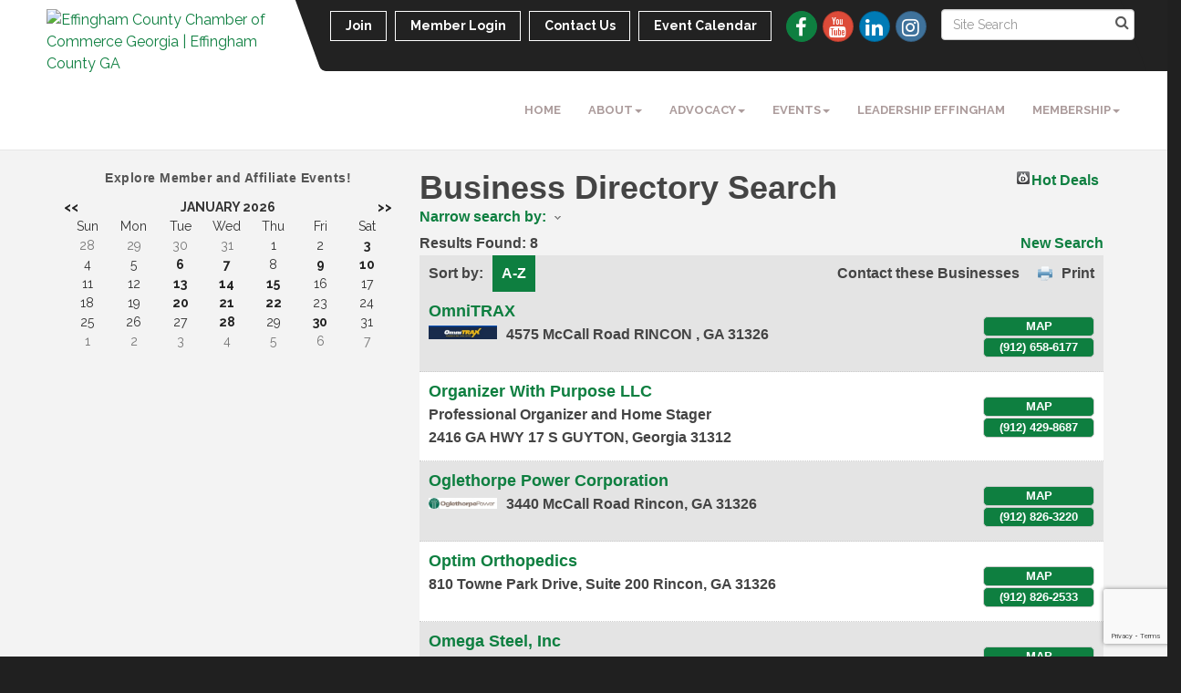

--- FILE ---
content_type: text/html; charset=utf-8
request_url: https://www.effinghamcounty.com/members/searchalpha/o
body_size: 17469
content:


<!DOCTYPE html>
<!--[if lt IE 7]> <html dir="ltr" lang="en-US" class="ie6"> <![endif]-->
<!--[if IE 7]>    <html dir="ltr" lang="en-US" class="ie7"> <![endif]-->
<!--[if IE 8]>    <html dir="ltr" lang="en-US" class="ie8"> <![endif]-->
<!--[if gt IE 8]><!--> <html dir="ltr" lang="en-US"> <!--<![endif]-->

<!-- BEGIN head -->
<head>
<!-- start injected HTML (CCID=3147) -->
<!-- page template: https://www.effinghamcounty.com/publiclayout -->
<meta name="keywords" content="Effingham County Chamber of Commerce,Springfield,directory,business search,member search" />
<meta name="description" content="Directory Alpha Search: Effingham County Chamber of Commerce | Directory search results for: o" />
<link href="https://www.effinghamcounty.com/integration/customerdefinedcss?_=09VTyw2" rel="stylesheet" type="text/css" />
<!-- link for rss not inserted -->
<link rel="canonical" href="https://www.effinghamcounty.com/members/searchalpha/o" />
<!-- end injected HTML -->

	<!--Meta Tags-->
	<meta http-equiv="Content-Type" content="text/html; charset=UTF-8" />
    <meta charset="utf-8">
	<!--Title-->
	<title>Directory Alpha Search: o | Effingham County Chamber of Commerce</title>
    <!--Favicon-->
    <link rel="shortcut icon" href="https://chambermaster.blob.core.windows.net/userfiles/UserFiles/chambers/3147/CMS/Logo/favicon.png" type="image/x-icon" />
        
    <!-- Begin Styles -->    
    <!-- Page Header -->
    <script type="text/javascript">
        var BASE_URL = "//www.effinghamcounty.com/";
        var CMS = CMS || {};
        CMS.Warnings = CMS.Warnings || {};
        CMS.Defaults = CMS.Defaults || {};
    </script>
<link href="/Content/bundles/cms-public-styles?v=D8mNTZ-9UqeGhR8ddDkrI_X_p7u8taSdYzURPHS2JXg1" rel="stylesheet"/>
<script src="/Content/bundles/cms-public-header-scripts?v=yPjNtgpZ8y92tvBtDtdFF4JH0RbMuwi-tJnjLPEBD3o1"></script>
    <script type="text/javascript">
        CMS.jQuery = jQuery.noConflict(true);
    </script>
    
    
    
    
    <link href='https://fonts.googleapis.com/css?family=Raleway:400,700,500' rel='stylesheet' type='text/css'>
    <meta name="viewport" content="width=device-width, initial-scale=1.0" />
    <!-- ===== Base Template Styles ===== -->
    <link class="cms-style" href="/Themes/Captivate/Resources/css/captivatestyles.css" rel="stylesheet">
    <!-- ===== IE9 Edit Mode Fix ===== -->
    <!--[if IE]>
    <style>
        .cms-edit-mode i.fa.fa-plus.add-cms-content.pull-right.clickable {
            margin-left: 15px;
        }
    </style>
    <![endif]-->

    


    <link rel="stylesheet" href="//www.effinghamcounty.com/css/default" type="text/css" media="all" id="theme-style" />

    <!-- Site Header -->
<!-- header data -->
<!-- Google tag (gtag.js) -->
<script async src="https://www.googletagmanager.com/gtag/js?id=G-N3QCR338L4"></script>
<script>
  window.dataLayer = window.dataLayer || [];
  function gtag(){dataLayer.push(arguments);}
  gtag('js', new Date());

  gtag('config', 'G-N3QCR338L4');
</script>    <!-- End Styles -->
        <script>
            (function (i, s, o, g, r, a, m) {
                i['GoogleAnalyticsObject'] = r; i[r] = i[r] || function () {
                    (i[r].q = i[r].q || []).push(arguments)
                }, i[r].l = 1 * new Date(); a = s.createElement(o),
                m = s.getElementsByTagName(o)[0]; a.async = 1; a.src = g; m.parentNode.insertBefore(a, m)
            })(window, document, 'script', '//www.google-analytics.com/analytics.js', 'ga');

            ga('create', 'UA-106096502-28', 'auto');
            ga('send', 'pageview');
        </script>
    <script type="text/javascript" src="https://code.jquery.com/jquery-3.7.1.min.js"></script>
    <script type="text/javascript" src="https://code.jquery.com/ui/1.13.2/jquery-ui.min.js"></script>
    <script type="text/javascript" src="https://ajax.aspnetcdn.com/ajax/globalize/0.1.1/globalize.min.js"></script>
    <script type="text/javascript" src="https://ajax.aspnetcdn.com/ajax/globalize/0.1.1/cultures/globalize.culture.en-US.js"></script>
    <script type="text/javascript">
        var MNI = MNI || {};
        MNI.CurrentCulture = 'en-US';
        MNI.CultureDateFormat = 'M/d/yyyy';
        MNI.BaseUrl = 'https://www.effinghamcounty.com';
        MNI.jQuery = jQuery.noConflict(true);
        MNI.Page = {
            Domain: 'www.effinghamcounty.com',
            Context: 210,
            Category: 0,
            Member: null,
            MemberPagePopup: false
        };
    </script>


    <script src="https://www.google.com/recaptcha/enterprise.js?render=6LfI_T8rAAAAAMkWHrLP_GfSf3tLy9tKa839wcWa" async defer></script>
    <script>

        const SITE_KEY = '6LfI_T8rAAAAAMkWHrLP_GfSf3tLy9tKa839wcWa';

        // Repeatedly check if grecaptcha has been loaded, and call the callback once it's available
        function waitForGrecaptcha(callback, retries = 10, interval = 1000) {
            if (typeof grecaptcha !== 'undefined' && grecaptcha.enterprise.execute) {
                callback();
            } else if (retries > 0) { 
                setTimeout(() => {
                    waitForGrecaptcha(callback, retries - 1, interval);
                }, interval);
            } else {
                console.error("grecaptcha is not available after multiple attempts");
            }
        }

        // Generates a reCAPTCHA v3 token using grecaptcha.enterprise and injects it into the given form.
        // If the token input doesn't exist, it creates one. Then it executes the callback with the token.
        function setReCaptchaToken(formElement, callback, action = 'submit') {
            grecaptcha.enterprise.ready(function () {
                grecaptcha.enterprise.execute(SITE_KEY, { action: action }).then(function (token) {

                    MNI.jQuery(function ($) {
                        let input = $(formElement).find("input[name='g-recaptcha-v3']");

                        if (input.length === 0) {
                            input = $('<input>', {
                                type: 'hidden',
                                name: 'g-recaptcha-v3',
                                value: token
                            });
                            $(formElement).append(input);
                        }
                        else
                            $(input).val(token);

                        if (typeof callback === 'function') callback(token);
                    })

                });
            });
        }

    </script>




<script src="https://www.effinghamcounty.com/Content/bundles/MNI?v=34V3-w6z5bLW9Yl7pjO3C5tja0TdKeHFrpRQ0eCPbz81"></script>
    <link rel="stylesheet" href="https://code.jquery.com/ui/1.13.2/themes/base/jquery-ui.css" type="text/css" media="all" />

    <script type="text/javascript">
        MNI.Page.MemberFilter = 'members';
        MNI.jQuery(function ($) {
            MNI.Plugins.AutoComplete.Init('#mn-search-keyword :input', { path: '/members/find', rawParams: '' });
            MNI.Plugins.AutoComplete.Init('#mn-search-geoip input', { path: '/members/find-geographic' });
                
                $('#mn-directory-contactall').click(function() {
                    $('#mn-directory-contactform').submit();
                });
                
        });
    </script>
    <script type="text/javascript" src="https://maps.googleapis.com/maps/api/js?v=3&key=AIzaSyAACLyaFddZFsbbsMCsSY4lq7g6N4ycArE"></script>
<meta name="referrer" content="origin" /></head>
 <!-- Begin body -->
<body class="cmsbackground">
    


<div id="page-layout" pageLayout="Left Sidebar" pageId=85839>
    
<script>document.body.className += ' fade-out';</script>
<div class="wrapper">
    <header>
        <div class="container-fluid">
            <div class="row">
                <div class="col-xs-7 col-sm-3 logo">
<div class="page-area  global" pageareaid="Head 0">
    <ul class="cms-widgets">

<li class="cms-widget published " contentid="504289" pageareaid="Head 0" order="0" contenttypeid="8">
        <!--  -->
    
    <div class="cms-image-widget ">
            <a href="http://www.effinghamcounty.com" >
                    <img style="max-width:100%" alt="Effingham County Chamber of Commerce Georgia | Effingham County GA" src="https://chambermaster.blob.core.windows.net/userfiles/UserFiles/chambers/3147/CMS/2009-Chamber-Logo---horizontal.jpg">

            </a>
    </div>

    <span style="clear:both;display:block;"></span>
</li>


 

    </ul>
</div>
</div>
                <div class="col-xs-12 col-md-9 aside-logo">
                    <div class="row">
                        <div class="col-md-12 top-bar hidden-xs hidden-sm">
                            <div class="row">
                                <div class="top-bar-item">
<div class="page-area  global" pageareaid="Head 1">
    <ul class="cms-widgets">

<li class="cms-widget published " contentid="306473" pageareaid="Head 1" order="0" contenttypeid="14">
        <!-- 
    <span>Search</span>
 -->
    

    <div class="cms-design-panel" id="content-306473">

<script type="text/javascript">
        (function ($) {
            $(function () {
                $('#content-306473 .cms-search').SiteSearch();
            });
        })(CMS.jQuery)
</script>
<style>
    #content-306473 .cms-search.cms-search-custom .cms-search-holder {
        color:#0071bc;
    }
    #content-306473 .cms-search.cms-search-custom .cms-search-go:hover {
        color:#0071bc;
        border: 1px solid #0071bc;
    }
    #content-306473 .cms-search.cms-search-custom .cms-search-go:not(:hover),
    #content-306473 .cms-search.cms-search-custom .cms-search-go:active {
        background-color: #0071bc;
    }
    #content-306473 .cms-search-results {
        width:100%;
    }
    #content-306473 .cms-search-wrapper {
        width: 100%;
    }
    #content-306473 .cms-search {
        text-align:center ;
    }
    #content-306473 .form-group input.form-control {
        padding-right:25px;
    }
    #content-306473 .cms-pages-results {
        display:block;
    }
    #content-306473 .cms-members-results {
        display:block;
    }
    #content-306473 .cms-category-results {
        display:block;
    }
    #content-306473 .cms-quicklink-results {
        display:block;
    }
    #content-306473 .cms-events-results {
        display:block;
    }
    #content-306473 .cms-search-go {
        display:none;
    }
    #content-306473 .cms-search-holder {
        display:block;
    }
    #content-306473 .search-wrapper {
        margin-right:auto;
    }
</style>
<div class="cms-content cms-search cms-search-primary" state="none">
    <div class="cms-search-wrapper">
        <div class="form-group">
            <i class="fa fa-search cms-search-holder" title="Search"></i>
            <div class="cms-search-go">Go</div>
            <div class="search-wrapper">
                <input type="text" class="form-control" placeholder="Site Search">
                <input type="hidden" class="cms-search-mask" value="31">
                <input type="hidden" class="cms-search-limit" value="15">
            </div>
        </div>
        <div class="cms-search-results">
            <div class="search-results-wrapper">
                <div class="cms-pages-results">
                    <h4><strong>Pages</strong></h4>
                    <ul></ul>
                </div>
                <div class="cms-members-results">
                    <h4><strong>Members</strong></h4>
                    <ul></ul>
                </div>
                <div class="cms-category-results">
                    <h4><strong>Categories</strong></h4>
                    <ul></ul>
                </div>
                <div class="cms-quicklink-results">
                    <h4><strong>Quicklinks</strong></h4>
                    <ul></ul>
                </div>
                <div class="cms-events-results">
                    <h4><strong>Events</strong></h4>
                    <ul></ul>
                </div>
            </div>
        </div>
    </div>
</div>





    </div>

    <span style="clear:both;display:block;"></span>
</li>


 


<li class="cms-widget published " contentid="671619" pageareaid="Head 1" order="1" contenttypeid="6">
        <!-- 
    <span>Generic</span>
 -->
    

    <div class="cms-design-panel" id="content-671619">
<div id="google_translate_element">&nbsp;</div>
<script> 
function googleTranslateElementInit() {
  new google.translate.TranslateElement({
    pageLanguage: 'en'
  }, 'google_translate_element');
}
</script><script src="http://translate.google.com/translate_a/element.js?cb=googleTranslateElementInit"></script>    </div>

    <span style="clear:both;display:block;"></span>
</li>


 

    </ul>
</div>
</div>
                                <div class="top-bar-item">
<div class="page-area  global" pageareaid="Head 2">
    <ul class="cms-widgets">

<li class="cms-widget published " contentid="306470" pageareaid="Head 2" order="0" contenttypeid="9">
        <!--  -->
    
    <div class="cms-cm-icons">
        <ul class="cms-icon-links fixed  icon-links-secondary  " count="4" id="content-306470">
                <li class="cms-icon-link">
                    <a href="https://www.facebook.com/EffinghamChamber/ " target=&quot;_blank&quot;>
                        <div class="panel-icon">
                                <i class="fa fa-facebook flat-social" title="Icon Link"></i>
                                                    </div>
                    </a>
                </li>
                <li class="cms-icon-link">
                    <a href="https://www.youtube.com/channel/UC554BcS3lPl0YjtDfsUCdJw" >
                        <div class="panel-icon">
                                <i class="fa fa-youtube social-btn" title="Icon Link"></i>
                                                    </div>
                    </a>
                </li>
                <li class="cms-icon-link">
                    <a href="https://www.linkedin.com/company/effingham-county-chamber-of-commerce" target=&quot;_blank&quot;>
                        <div class="panel-icon">
                                <i class="fa fa-linkedin social-btn" title="Icon Link"></i>
                                                    </div>
                    </a>
                </li>
                <li class="cms-icon-link">
                    <a href="https://www.instagram.com/effinghamchamber/" target=&quot;_blank&quot;>
                        <div class="panel-icon">
                                <i class="fa fa-instagram social-btn" title="Icon Link"></i>
                                                    </div>
                    </a>
                </li>
        </ul>
    </div>

    <span style="clear:both;display:block;"></span>
</li>


 

    </ul>
</div>
</div>
                                <div class="top-bar-item">
<div class="page-area  global" pageareaid="Head 3">
    <ul class="cms-widgets">

<li class="cms-widget published " contentid="306458" pageareaid="Head 3" order="0" contenttypeid="7">
        <!--  -->
    
    <div class="cms-custom-links">
            <style>
                
                ul#content-306458.sidebar-nav.cms-ghost.sidebar-default.custom .nav-item a {
                    background-color:RGBA(255, 255, 255, 0);
                    border-color:#ffffff;
                    color:#ffffff;
                }
                                ul#content-306458.sidebar-nav.sidebar-default.custom .nav-item a {
                    background-color:RGBA(255, 255, 255, 0);
                    border-color:RGBA(255, 255, 255, 0);
                    color:#ffffff;
                }
            </style>
        <div class="cms-alignment-wrapper right ">
            <ul class="sidebar-nav sidebar-default custom  cms-ghost " id="content-306458">
                    <li>
                        <div class="nav-item">
                            <a href="/member/newmemberapp/" >
                                <span class="panel-icon">
                                                                            <span class="panel-image"><img class="blank" src="https://devchambermaster.blob.core.windows.net/cms/media/icons/add-icon-flat.png"></span>
                                                                            <span>Join</span>
                                </span>
                            </a>
                        </div>
                    </li>
                    <li>
                        <div class="nav-item">
                            <a href="/login" >
                                <span class="panel-icon">
                                                                            <span class="panel-image"><img class="blank" src="https://devchambermaster.blob.core.windows.net/cms/media/icons/add-icon-flat.png"></span>
                                                                            <span>Member Login</span>
                                </span>
                            </a>
                        </div>
                    </li>
                    <li>
                        <div class="nav-item">
                            <a href="/contact" >
                                <span class="panel-icon">
                                                                            <span class="panel-image"><img class="blank" src="https://devchambermaster.blob.core.windows.net/cms/media/icons/add-icon-flat.png"></span>
                                                                            <span>Contact Us</span>
                                </span>
                            </a>
                        </div>
                    </li>
                    <li>
                        <div class="nav-item">
                            <a href="https://www.effinghamcounty.com/events/calendar/" >
                                <span class="panel-icon">
                                                                            <span class="panel-image"><img class="blank" src="https://devchambermaster.blob.core.windows.net/cms/media/icons/add-icon-flat.png"></span>
                                                                            <span>Event Calendar</span>
                                </span>
                            </a>
                        </div>
                    </li>
            </ul>
        </div>
    </div>    

    <span style="clear:both;display:block;"></span>
</li>


 

    </ul>
</div>
</div>
                            </div>
                        </div>
                        <!-- Navigation -->
                        <div class="col-md-12">
                            <div class="row">
                                <nav class="navbar navbar-default" role="navigation">
                                    <!-- mobile display -->
                                    <div class="navbar-header">
                                        <button type="button" class="navbar-toggle" data-toggle="collapse" data-target="#bs-example-navbar-collapse-1"> <span class="sr-only">Toggle navigation</span> <span class="icon-bar"></span> <span class="icon-bar"></span> <span class="icon-bar"></span></button>
                                    </div>
                                    <!-- Collect the nav links, forms, and other content for toggling -->
                                    <div class="collapse navbar-collapse" id="bs-example-navbar-collapse-1">
                                        <div id="cm-cms-menu">
                                            <div class="top-bar visible-xs-block visible-sm-block">
                                                <div class="top-bar-item">
<div class="page-area  global" pageareaid="Head 1">
    <ul class="cms-widgets">

<li class="cms-widget published " contentid="306473" pageareaid="Head 1" order="0" contenttypeid="14">
        <!-- 
    <span>Search</span>
 -->
    

    <div class="cms-design-panel" id="content-306473">

<script type="text/javascript">
        (function ($) {
            $(function () {
                $('#content-306473 .cms-search').SiteSearch();
            });
        })(CMS.jQuery)
</script>
<style>
    #content-306473 .cms-search.cms-search-custom .cms-search-holder {
        color:#0071bc;
    }
    #content-306473 .cms-search.cms-search-custom .cms-search-go:hover {
        color:#0071bc;
        border: 1px solid #0071bc;
    }
    #content-306473 .cms-search.cms-search-custom .cms-search-go:not(:hover),
    #content-306473 .cms-search.cms-search-custom .cms-search-go:active {
        background-color: #0071bc;
    }
    #content-306473 .cms-search-results {
        width:100%;
    }
    #content-306473 .cms-search-wrapper {
        width: 100%;
    }
    #content-306473 .cms-search {
        text-align:center ;
    }
    #content-306473 .form-group input.form-control {
        padding-right:25px;
    }
    #content-306473 .cms-pages-results {
        display:block;
    }
    #content-306473 .cms-members-results {
        display:block;
    }
    #content-306473 .cms-category-results {
        display:block;
    }
    #content-306473 .cms-quicklink-results {
        display:block;
    }
    #content-306473 .cms-events-results {
        display:block;
    }
    #content-306473 .cms-search-go {
        display:none;
    }
    #content-306473 .cms-search-holder {
        display:block;
    }
    #content-306473 .search-wrapper {
        margin-right:auto;
    }
</style>
<div class="cms-content cms-search cms-search-primary" state="none">
    <div class="cms-search-wrapper">
        <div class="form-group">
            <i class="fa fa-search cms-search-holder" title="Search"></i>
            <div class="cms-search-go">Go</div>
            <div class="search-wrapper">
                <input type="text" class="form-control" placeholder="Site Search">
                <input type="hidden" class="cms-search-mask" value="31">
                <input type="hidden" class="cms-search-limit" value="15">
            </div>
        </div>
        <div class="cms-search-results">
            <div class="search-results-wrapper">
                <div class="cms-pages-results">
                    <h4><strong>Pages</strong></h4>
                    <ul></ul>
                </div>
                <div class="cms-members-results">
                    <h4><strong>Members</strong></h4>
                    <ul></ul>
                </div>
                <div class="cms-category-results">
                    <h4><strong>Categories</strong></h4>
                    <ul></ul>
                </div>
                <div class="cms-quicklink-results">
                    <h4><strong>Quicklinks</strong></h4>
                    <ul></ul>
                </div>
                <div class="cms-events-results">
                    <h4><strong>Events</strong></h4>
                    <ul></ul>
                </div>
            </div>
        </div>
    </div>
</div>





    </div>

    <span style="clear:both;display:block;"></span>
</li>


 


<li class="cms-widget published " contentid="671619" pageareaid="Head 1" order="1" contenttypeid="6">
        <!-- 
    <span>Generic</span>
 -->
    

    <div class="cms-design-panel" id="content-671619">
<div id="google_translate_element">&nbsp;</div>
<script> 
function googleTranslateElementInit() {
  new google.translate.TranslateElement({
    pageLanguage: 'en'
  }, 'google_translate_element');
}
</script><script src="http://translate.google.com/translate_a/element.js?cb=googleTranslateElementInit"></script>    </div>

    <span style="clear:both;display:block;"></span>
</li>


 

    </ul>
</div>
</div>
                                                <div class="top-bar-item">
<div class="page-area  global" pageareaid="Head 2">
    <ul class="cms-widgets">

<li class="cms-widget published " contentid="306470" pageareaid="Head 2" order="0" contenttypeid="9">
        <!--  -->
    
    <div class="cms-cm-icons">
        <ul class="cms-icon-links fixed  icon-links-secondary  " count="4" id="content-306470">
                <li class="cms-icon-link">
                    <a href="https://www.facebook.com/EffinghamChamber/ " target=&quot;_blank&quot;>
                        <div class="panel-icon">
                                <i class="fa fa-facebook flat-social" title="Icon Link"></i>
                                                    </div>
                    </a>
                </li>
                <li class="cms-icon-link">
                    <a href="https://www.youtube.com/channel/UC554BcS3lPl0YjtDfsUCdJw" >
                        <div class="panel-icon">
                                <i class="fa fa-youtube social-btn" title="Icon Link"></i>
                                                    </div>
                    </a>
                </li>
                <li class="cms-icon-link">
                    <a href="https://www.linkedin.com/company/effingham-county-chamber-of-commerce" target=&quot;_blank&quot;>
                        <div class="panel-icon">
                                <i class="fa fa-linkedin social-btn" title="Icon Link"></i>
                                                    </div>
                    </a>
                </li>
                <li class="cms-icon-link">
                    <a href="https://www.instagram.com/effinghamchamber/" target=&quot;_blank&quot;>
                        <div class="panel-icon">
                                <i class="fa fa-instagram social-btn" title="Icon Link"></i>
                                                    </div>
                    </a>
                </li>
        </ul>
    </div>

    <span style="clear:both;display:block;"></span>
</li>


 

    </ul>
</div>
</div>
                                                <div class="top-bar-item">
<div class="page-area  global" pageareaid="Head 3">
    <ul class="cms-widgets">

<li class="cms-widget published " contentid="306458" pageareaid="Head 3" order="0" contenttypeid="7">
        <!--  -->
    
    <div class="cms-custom-links">
            <style>
                
                ul#content-306458.sidebar-nav.cms-ghost.sidebar-default.custom .nav-item a {
                    background-color:RGBA(255, 255, 255, 0);
                    border-color:#ffffff;
                    color:#ffffff;
                }
                                ul#content-306458.sidebar-nav.sidebar-default.custom .nav-item a {
                    background-color:RGBA(255, 255, 255, 0);
                    border-color:RGBA(255, 255, 255, 0);
                    color:#ffffff;
                }
            </style>
        <div class="cms-alignment-wrapper right ">
            <ul class="sidebar-nav sidebar-default custom  cms-ghost " id="content-306458">
                    <li>
                        <div class="nav-item">
                            <a href="/member/newmemberapp/" >
                                <span class="panel-icon">
                                                                            <span class="panel-image"><img class="blank" src="https://devchambermaster.blob.core.windows.net/cms/media/icons/add-icon-flat.png"></span>
                                                                            <span>Join</span>
                                </span>
                            </a>
                        </div>
                    </li>
                    <li>
                        <div class="nav-item">
                            <a href="/login" >
                                <span class="panel-icon">
                                                                            <span class="panel-image"><img class="blank" src="https://devchambermaster.blob.core.windows.net/cms/media/icons/add-icon-flat.png"></span>
                                                                            <span>Member Login</span>
                                </span>
                            </a>
                        </div>
                    </li>
                    <li>
                        <div class="nav-item">
                            <a href="/contact" >
                                <span class="panel-icon">
                                                                            <span class="panel-image"><img class="blank" src="https://devchambermaster.blob.core.windows.net/cms/media/icons/add-icon-flat.png"></span>
                                                                            <span>Contact Us</span>
                                </span>
                            </a>
                        </div>
                    </li>
                    <li>
                        <div class="nav-item">
                            <a href="https://www.effinghamcounty.com/events/calendar/" >
                                <span class="panel-icon">
                                                                            <span class="panel-image"><img class="blank" src="https://devchambermaster.blob.core.windows.net/cms/media/icons/add-icon-flat.png"></span>
                                                                            <span>Event Calendar</span>
                                </span>
                            </a>
                        </div>
                    </li>
            </ul>
        </div>
    </div>    

    <span style="clear:both;display:block;"></span>
</li>


 

    </ul>
</div>
</div>
                                            </div>
                                            

<ul menu-id="3873" class="nav navbar-nav yamm basic-mega cms-bootstrap-menu">
            <li ><a href="/" target="_self">Home</a></li>
        <li class="dropdown" navigation-id="116374">
            <a href="#" class="dropdown-toggle" data-toggle="dropdown" target="_self">About<b class="caret"></b></a>
            <ul class="dropdown-menu">
                <li>
                    <div class="yamm-content">
                            <div class="row">
                    <div class="col-sm-3 list-unstyled">
                    <div>
                        <a href="/about-us" target="_self">About Us</a>
                    </div>
                    <div>
                        <a href="/board-of-directors" target="_self">Board of Directors</a>
                    </div>
                    <div>
                        <a href="/chamber-staff" target="_self">Chamber Staff</a>
                    </div>
                    <div>
                        <a href="/member/newmemberapp/" target="_self">Join</a>
                    </div>
                    <div>
                        <a href="/contact/" target="_self">Contact Us</a>
                    </div>
            </div>
    </div>
    <div class="row">
        <ul class="col-sm-3 list-unstyled">
                <li>
                    <p><strong>Local Info and Resources</strong></p>
                </li>
                    <li><a href="/jobs/" target="_self">Job Postings</a></li>
                    <li><a href="/hotdeals/" target="_self">Hot Deals</a></li>
                    <li><a href="/city-of-guyton" target="_self">City of Guyton</a></li>
                    <li><a href="/city-of-rincon" target="_self">City of Rincon</a></li>
                    <li><a href="/city-of-springfield" target="_self">City of Springfield</a></li>
        </ul>
            </div>

                    </div>
                </li>
            </ul>
        </li>
        <li class="dropdown" navigation-id="178149">
            <a href="#" class="dropdown-toggle" data-toggle="dropdown" target="_self">Advocacy<b class="caret"></b></a>
            <ul class="dropdown-menu">
                <li>
                    <div class="yamm-content">
                            <div class="row">
                    <div class="col-sm-3 list-unstyled">
                    <div>
                        <a href="/election-resources" target="_self">Election Resources</a>
                    </div>
                    <div>
                        <a href="/elected-officials" target="_self">Elected Officials</a>
                    </div>
                    <div>
                        <a href="/priorities" target="_self">Legislative Priorities</a>
                    </div>
            </div>
    </div>

                    </div>
                </li>
            </ul>
        </li>
        <li class="dropdown" navigation-id="116370">
            <a href="#" class="dropdown-toggle" data-toggle="dropdown" target="_self">Events<b class="caret"></b></a>
            <ul class="dropdown-menu">
                <li>
                    <div class="yamm-content">
                            <div class="row">
        <ul class="col-sm-3 list-unstyled">
                <li>
                    <p><strong>Signature Events</strong></p>
                </li>
                    <li><a href="/annual-meeting" target="_self">Annual Meeting</a></li>
                    <li><a href="/catalyst-business-summit" target="_self">Catalyst Business Summit</a></li>
                    <li><a href="/effingham-alive" target="_self">Effingham ALIVE!</a></li>
                    <li><a href="/effingham-day-at-the-capitol" target="_self">Effingham Day at the Capitol</a></li>
        </ul>
                    <div class="col-sm-3 list-unstyled">
                    <div>
                        <a href="/events/calendar/" target="_self">Events Calendar</a>
                    </div>
                    <div>
                        <a href="/advocacy-events" target="_self">Advocacy Events</a>
                    </div>
                    <div>
                        <a href="/engagement-opportunities" target="_self">Engagement Opportunities</a>
                    </div>
            </div>
    </div>

                    </div>
                </li>
            </ul>
        </li>
        <li ><a href="/leadership-effingham" target="_self">Leadership Effingham</a></li>
        <li class="dropdown" navigation-id="116369">
            <a href="#" class="dropdown-toggle" data-toggle="dropdown" target="_self">Membership<b class="caret"></b></a>
            <ul class="dropdown-menu">
                <li>
                    <div class="yamm-content">
                            <div class="row">
        <ul class="col-sm-3 list-unstyled">
            <li>
                <a href="/login/" class="dropdown-toggle" data-toggle="dropdown" target="_self">Member Login</a>
            </li>
        </ul>
                    <div class="col-sm-3 list-unstyled">
                    <div>
                        <a href="/members-of-distinction" target="_self">Members of Distinction</a>
                    </div>
                    <div>
                        <a href="/member-benefits" target="_self">Member Benefits</a>
                    </div>
                    <div>
                        <a href="/members/" target="_self">Member Directory</a>
                    </div>
                    <div>
                        <a href="/meeting-room-rental" target="_self">Meeting Room Rental</a>
                    </div>
                    <div>
                        <a href="/map/" target="_self">Map</a>
                    </div>
            </div>
    </div>

                    </div>
                </li>
            </ul>
        </li>

</ul>



                                        </div>
                                    </div>
                                    <!-- /.navbar-collapse -->
                                </nav>
                            </div>
                        </div>
                    </div>
                </div>
            </div>
        </div>
    </header>
    <!-- /Navigation -->
    <!-- Main Content -->
    

<main>
  <div class="slider-area">
    <div class="container-fluid">
      <div class="row">
        <div class="col-md-12">
<div class="page-area  local" pageareaid="Feature 0">
    <ul class="cms-widgets">
    </ul>
</div>
 </div>
      </div>
      <div class="row">
        <div class="col-md-12">
<div class="page-area  global" pageareaid="Global Feature 0">
    <ul class="cms-widgets">
    </ul>
</div>
 </div>
      </div>
    </div>
  </div>
  <div class="container inside-page">
    <div class="row">
      <div class="col-xs-12">
<div class="page-area  global" pageareaid="Layout Top 0">
    <ul class="cms-widgets">
    </ul>
</div>
</div>
    </div>
    <div class="row">
      <div class="col-xs-12">
<div class="page-area  local" pageareaid="1">
    <ul class="cms-widgets">
    </ul>
</div>
</div>
    </div>
    <div class="row">
      <div class="col-md-8 col-md-push-4">
        <div class="row">
          <div class="col-xs-12">
<div class="page-area  local" pageareaid="Main">
    <ul class="cms-widgets">

<li class="cms-widget published " contentid="574158" pageareaid="Main" order="0" contenttypeid="6">
        <!-- 
    <span>Generic</span>
 -->
    

    <div class="cms-design-panel" id="content-574158">
<h1><strong>    <div id="mn-content" class="mn-content">
        





<div id="mn-directory-searchalpha" class="mn-module-content">
        <div id="mn-pagetitle">
        <h1>Business Directory Search</h1>
    </div>
    

<div class="mn-dealsbuttons">
        <span class="mn-hotdealsbtn" title="Hot Deals"><a href="https://www.effinghamcounty.com/hotdeals/">Hot Deals</a></span>
        </div>


    



<script type="text/javascript">
    MNI.jQuery(function ($) {
        MNI.Plugins.Toggler.Init({
            'mn-form-toggler1': 1,
            'mn-form-toggler2': 2
        });
        $('#mn-search-location :input').multiselect({
            header: 'Choose locations below:',
            noneSelectedText: 'Any Location',
            selectedList: 4
        });
    });
</script>

<div id="mn-directory-searchfilters" class="mn-section mn-filter-section">
        <div id="mn-form-toggler1" class="mn-form-toggler">
                <span class="mn-section-head-text"><a href="javascript:void(0)" title="Toggle to view search filters">Narrow search by:<span class="mn-toggler-arrow"></span></a></span>
        </div>
        <div id="mn-form-togglable1" class="mn-form-togglable mn-form-togglable-inactive">
<form action="https://www.effinghamcounty.com/members/search" class="mn-form" method="get">                <div id="mn-search-category" class="mn-form-row">
                    <label>
                        <span class="mn-form-name">Category:</span>
                        <span class="mn-form-field"><select class="mn-form-dropdown" name="c"><option value="">Any Category</option>
<option value="182">Accountants, Bookkeepers, and CPAs</option>
<option value="198">Agribusiness</option>
<option value="7">Apartments</option>
<option value="199">Apiaries</option>
<option value="207">Apparel</option>
<option value="218">Architecture</option>
<option value="10">Associate Member - Individual</option>
<option value="286">Associations</option>
<option value="190">Automotive Insurance</option>
<option value="305">Bakeries</option>
<option value="327">Boutiques</option>
<option value="191">Business and Commercial</option>
<option value="303">Catering</option>
<option value="309">Coffee Shop</option>
<option value="49">Colleges and Universities</option>
<option value="211">Commercial Construction</option>
<option value="219">Construction Equipment</option>
<option value="194">Consulting</option>
<option value="184">Credit Unions</option>
<option value="225">Dentists and Othodontists</option>
<option value="48">Early Childhood and Adolescent Education</option>
<option value="46">Economic Development Agency</option>
<option value="50">Educational Resources</option>
<option value="261">Electric</option>
<option value="193">Employment Insurance</option>
<option value="266">Energy Producers and Brokers</option>
<option value="217">Engineering</option>
<option value="54">Event Facilities</option>
<option value="317">Event Rentals</option>
<option value="313">Event Venues and Facilities</option>
<option value="201">Farm and Feed Supply</option>
<option value="183">Financial Institutions</option>
<option value="268">Fitness</option>
<option value="61">Formal Wear</option>
<option value="41">Gas Stations and Convenience Stores</option>
<option value="213">General Contractors</option>
<option value="60">Gifts and Floral</option>
<option value="65">Government</option>
<option value="66">Government - City</option>
<option value="67">Government - County</option>
<option value="68">Government - Labor Resource</option>
<option value="69">Government - Parks &amp; Recreation</option>
<option value="70">Government - Social Services</option>
<option value="239">Greenhouses</option>
<option value="72">Grocery - Retail</option>
<option value="192">Health Insurance</option>
<option value="236">Healthcare Transportation Services</option>
<option value="315">Historic Preservation and Museums</option>
<option value="233">Holistic Care</option>
<option value="189">Home and Property Insurance</option>
<option value="257">Home Furnishings</option>
<option value="234">Home Health Care and Assisted Living</option>
<option value="237">Hospice Care</option>
<option value="224">Hospitals</option>
<option value="81">Hotels &amp; Motels</option>
<option value="311">Industrial Waste Removal and Recycling</option>
<option value="221">Infrastructure</option>
<option value="62">Interment and Celebrations of Life</option>
<option value="263">Internet and Fiber</option>
<option value="186">Investments</option>
<option value="265">Land Lines and Cellular</option>
<option value="242">Landscape and Design</option>
<option value="251">Landscape and Design</option>
<option value="252">Lawn Care Services</option>
<option value="88">Lawn Care Services - Commercial &amp; Residential</option>
<option value="90">Libraries</option>
<option value="195">Life Insurance</option>
<option value="202">Livestock, Dairy, and Poultry</option>
<option value="185">Loans and Mortgages</option>
<option value="200">Loggers</option>
<option value="93">Manufacturer - Power Transformer</option>
<option value="94">Manufacturing</option>
<option value="172">Media - Print and Digital</option>
<option value="230">Mental Health</option>
<option value="95">Metal Products - Fabrication</option>
<option value="96">Metal Recycling</option>
<option value="262">Natural Gas and Propane</option>
<option value="141">Off-Site Storage</option>
<option value="232">Orthopaedics</option>
<option value="310">Other</option>
<option value="253">Outdoor Care and Maintenance</option>
<option value="238">Pediatricians</option>
<option value="166">Pet Care and Grooming</option>
<option value="259">Pools and Spas</option>
<option value="164">Ports/Shipping Containers</option>
<option value="228">Primary Care Physicians</option>
<option value="197">Produce Farms</option>
<option value="122">Race Track</option>
<option value="123">Railroad</option>
<option value="124">Real Estate</option>
<option value="125">Real Estate - Commercial</option>
<option value="126">Recreation and Fitness</option>
<option value="212">Residential Construction</option>
<option value="301">Restaurants</option>
<option value="215">Roof Installation and Repair</option>
<option value="179">Sales and Lease</option>
<option value="187">SBA Lenders</option>
<option value="254">Security Services</option>
<option value="136">Security Systems</option>
<option value="180">Service and Repair</option>
<option value="220">Site Selection and Preparation</option>
<option value="322">Spas</option>
<option value="227">Spas and Aesthetics</option>
<option value="140">Staffing Services</option>
<option value="229">Surgical Centers</option>
<option value="308">Sweets and Treats</option>
<option value="214">Systems and Maintenance</option>
<option value="314">Theaters and Music Halls</option>
<option value="165">Transportation &amp; Logistics</option>
<option value="144">Travel Agencies</option>
<option value="231">Urgent and Quick Care</option>
<option value="246">Utilities</option>
<option value="255">Utilities</option>
<option value="235">Veteran Administration and Services</option>
<option value="149">Warehouse - Distribution Centers</option>
<option value="178">Wash and Detail</option>
<option value="151">Waste Management</option>
<option value="256">Waste Management</option>
<option value="307">Wholesale and Distribution</option>
<option value="306">Wineries and Distillers</option>
</select></span>
                    </label>
                </div>
            <div id="mn-search-keyword" class="mn-form-row">
                <label>
                    <span class="mn-form-name">Keyword:</span>
                    <span class="mn-form-field"><input class="mn-form-text mn-placeholder" name="q" type="text" value="o" title="Enter Keyword" maxlength="255"/></span>
                </label>
            </div>
            <input id="mn-search-clientstate" type="hidden" name="st" value="0" />
            <div class="mn-actions">
                <ul>
                    <li class="mn-action-search"><input type="submit" class="mn-button" title="Search" value="Search" /></li>
                </ul>
            </div>
</form>    </div>
</div>


    <div id="mn-directory-searchresults" class="mn-section">
        <div class="mn-section-content mn-results-sort-section">
                <div id="mn-resultstop" class="mn-actions">
		<div class="mn-results-found">
        	<span class="mn-resultstitle">Results Found: </span>
        	<span class="mn-resultscount">8</span>
            <span class="mn-new-search"><a href="https://www.effinghamcounty.com/members">new search</a></span>
        </div>
		<ul class="mn-sort-options">                        
            <li class="mn-sort-disptext">Sort by:</li>
                <li class="mn-sort-alpha mn-sort-tab">
        <a href="https://www.effinghamcounty.com/members/searchalpha/o?q=o&amp;o=alpha&amp;an=True" rel="nofollow">A-Z</a>
    </li>

            <li class="mn-sort-print"><a href="https://www.effinghamcounty.com/members/searchalpha/o?rendermode=print" rel="nofollow" onclick="return!MNI.Window.Print(this)" target="_blank">Print</a></li>
                <li class="mn-sort-contact"><a id="mn-directory-contactall" href="javascript:void(0)">Contact these Businesses</a></li>
        </ul>
	</div>

        </div>
        <div id="mn-directory-listings">
            <div id="mn-members" class="mn-members1col">
            <div class="mn-list-item-odd">






<div itemscope="itemscope" itemtype="http://schema.org/LocalBusiness" data-memid="1563" id="mn-listing1563" class="mn-listing mn-nonsponsor mn-search-result-priority-highlight-30" data-id="1563">
    <div class="mn-listingcontent">
        <div class="mn-listing-main">
		    <div class="mn-title" itemprop="name">
                <a href="https://www.effinghamcounty.com/members/member/omnitrax-1563" target="_self">OmniTRAX</a>
                		    </div>
		                <div class="mn-image">
                <a href="https://www.effinghamcounty.com/members/member/omnitrax-1563" target="_self" rel="nofollow"><img itemprop="image" src="https://chambermaster.blob.core.windows.net/images/members/3147/1563/MemLogoSearch_omni.jpg" height="40" width="200" alt="OmniTRAX" /></a>
            </div>

		    <div itemprop="description" class="mn-desc"></div>
            <div itemprop="address" itemscope="itemscope" itemtype="http://schema.org/PostalAddress" class="mn-address"><div itemprop="streetAddress" class="mn-address1">4575 McCall Road</div>
<div itemprop="citystatezip" class="mn-citystatezip"><span itemprop="addressLocality" class="mn-cityspan">RINCON </span><span class="mn-commaspan">, </span><span itemprop="addressRegion" class="mn-stspan">GA</span> <span itemprop="postalCode" class="mn-zipspan">31326</span></div>
</div>
        </div>
        <div class="mn-listing-side">
			<div class="mn-results-links">
				<ul>
                                        <li class="mn-maplink"><a href="https://www.effinghamcounty.com/members/member/omnitrax-1563#map" rel="nofollow" onclick="MNI.Hit.MemberMap(1563)">Map</a></li>
		                        <li class="mn-phone" title="Primary Phone">(912) 658-6177</li>
                                				</ul>
			</div>
        </div>
		<div class="mn-clear"></div>
    </div>
</div>
</div>
            <div class="mn-list-item-even">






<div itemscope="itemscope" itemtype="http://schema.org/LocalBusiness" data-memid="1661" id="mn-listing1661" class="mn-listing mn-nonsponsor mn-search-result-priority-highlight-30" data-id="1661">
    <div class="mn-listingcontent">
        <div class="mn-listing-main">
		    <div class="mn-title" itemprop="name">
                <a href="https://www.effinghamcounty.com/members/member/organizer-with-purpose-llc-1661" target="_self">Organizer With Purpose LLC</a>
                		    </div>
		            <div class="mn-image mn-image-empty"></div>

		    <div itemprop="description" class="mn-desc">Professional Organizer and Home Stager</div>
            <div itemprop="address" itemscope="itemscope" itemtype="http://schema.org/PostalAddress" class="mn-address"><div itemprop="streetAddress" class="mn-address1">2416  GA HWY 17 S</div>
<div itemprop="citystatezip" class="mn-citystatezip"><span itemprop="addressLocality" class="mn-cityspan">GUYTON</span><span class="mn-commaspan">, </span><span itemprop="addressRegion" class="mn-stspan">Georgia</span> <span itemprop="postalCode" class="mn-zipspan">31312</span></div>
</div>
        </div>
        <div class="mn-listing-side">
			<div class="mn-results-links">
				<ul>
                                        <li class="mn-maplink"><a href="https://www.effinghamcounty.com/members/member/organizer-with-purpose-llc-1661#map" rel="nofollow" onclick="MNI.Hit.MemberMap(1661)">Map</a></li>
		                        <li class="mn-phone" title="Primary Phone">(912) 429-8687</li>
                                				</ul>
			</div>
        </div>
		<div class="mn-clear"></div>
    </div>
</div>
</div>
            <div class="mn-list-item-odd">






<div itemscope="itemscope" itemtype="http://schema.org/LocalBusiness" data-memid="82" id="mn-listing82" class="mn-listing mn-nonsponsor mn-search-result-priority-highlight-30" data-id="82">
    <div class="mn-listingcontent">
        <div class="mn-listing-main">
		    <div class="mn-title" itemprop="name">
                <a href="https://www.effinghamcounty.com/members/member/oglethorpe-power-corporation-82" target="_self">Oglethorpe Power Corporation </a>
                		    </div>
		                <div class="mn-image">
                <a href="https://www.effinghamcounty.com/members/member/oglethorpe-power-corporation-82" target="_self" rel="nofollow"><img itemprop="image" src="https://chambermaster.blob.core.windows.net/images/members/3147/82/MemLogoSearch_logo-oglethorpe-powerat2x.jpg" height="31" width="200" alt="Oglethorpe Power Corporation " /></a>
            </div>

		    <div itemprop="description" class="mn-desc"></div>
            <div itemprop="address" itemscope="itemscope" itemtype="http://schema.org/PostalAddress" class="mn-address"><div itemprop="streetAddress" class="mn-address1">3440 McCall Road</div>
<div itemprop="citystatezip" class="mn-citystatezip"><span itemprop="addressLocality" class="mn-cityspan">Rincon</span><span class="mn-commaspan">, </span><span itemprop="addressRegion" class="mn-stspan">GA</span> <span itemprop="postalCode" class="mn-zipspan">31326</span></div>
</div>
        </div>
        <div class="mn-listing-side">
			<div class="mn-results-links">
				<ul>
                                        <li class="mn-maplink"><a href="https://www.effinghamcounty.com/members/member/oglethorpe-power-corporation-82#map" rel="nofollow" onclick="MNI.Hit.MemberMap(82)">Map</a></li>
		                        <li class="mn-phone" title="Primary Phone">(912) 826-3220</li>
                                				</ul>
			</div>
        </div>
		<div class="mn-clear"></div>
    </div>
</div>
</div>
            <div class="mn-list-item-even">






<div itemscope="itemscope" itemtype="http://schema.org/LocalBusiness" data-memid="196" id="mn-listing196" class="mn-listing mn-nonsponsor mn-search-result-priority-highlight-10" data-id="196">
    <div class="mn-listingcontent">
        <div class="mn-listing-main">
		    <div class="mn-title" itemprop="name">
                <a href="https://www.effinghamcounty.com/members/member/optim-orthopedics-196" target="_self">Optim Orthopedics</a>
                		    </div>
		            <div class="mn-image mn-image-empty"></div>

		    <div itemprop="description" class="mn-desc"></div>
            <div itemprop="address" itemscope="itemscope" itemtype="http://schema.org/PostalAddress" class="mn-address"><div itemprop="streetAddress" class="mn-address1">810 Towne Park Drive, Suite 200</div>
<div itemprop="citystatezip" class="mn-citystatezip"><span itemprop="addressLocality" class="mn-cityspan">Rincon</span><span class="mn-commaspan">, </span><span itemprop="addressRegion" class="mn-stspan">GA</span> <span itemprop="postalCode" class="mn-zipspan">31326</span></div>
</div>
        </div>
        <div class="mn-listing-side">
			<div class="mn-results-links">
				<ul>
                                        <li class="mn-maplink"><a href="https://www.effinghamcounty.com/members/member/optim-orthopedics-196#map" rel="nofollow" onclick="MNI.Hit.MemberMap(196)">Map</a></li>
		                        <li class="mn-phone" title="Primary Phone">(912) 826-2533</li>
                                				</ul>
			</div>
        </div>
		<div class="mn-clear"></div>
    </div>
</div>
</div>
            <div class="mn-list-item-odd">






<div itemscope="itemscope" itemtype="http://schema.org/LocalBusiness" data-memid="195" id="mn-listing195" class="mn-listing mn-nonsponsor mn-search-result-priority-highlight-10" data-id="195">
    <div class="mn-listingcontent">
        <div class="mn-listing-main">
		    <div class="mn-title" itemprop="name">
                <a href="https://www.effinghamcounty.com/members/member/omega-steel-inc-195" target="_self">Omega Steel, Inc</a>
                		    </div>
		            <div class="mn-image mn-image-empty"></div>

		    <div itemprop="description" class="mn-desc"></div>
            <div itemprop="address" itemscope="itemscope" itemtype="http://schema.org/PostalAddress" class="mn-address"><div itemprop="streetAddress" class="mn-address1">3375 US Highway 80</div>
<div itemprop="citystatezip" class="mn-citystatezip"><span itemprop="addressLocality" class="mn-cityspan">Bloomingdale</span><span class="mn-commaspan">, </span><span itemprop="addressRegion" class="mn-stspan">GA</span> <span itemprop="postalCode" class="mn-zipspan">31302</span></div>
</div>
        </div>
        <div class="mn-listing-side">
			<div class="mn-results-links">
				<ul>
                                        <li class="mn-maplink"><a href="https://www.effinghamcounty.com/members/member/omega-steel-inc-195#map" rel="nofollow" onclick="MNI.Hit.MemberMap(195)">Map</a></li>
		                        <li class="mn-phone" title="Primary Phone">(912) 748-6668</li>
                                				</ul>
			</div>
        </div>
		<div class="mn-clear"></div>
    </div>
</div>
</div>
            <div class="mn-list-item-even">






<div itemscope="itemscope" itemtype="http://schema.org/LocalBusiness" data-memid="1659" id="mn-listing1659" class="mn-listing mn-nonsponsor mn-search-result-priority-highlight-10" data-id="1659">
    <div class="mn-listingcontent">
        <div class="mn-listing-main">
		    <div class="mn-title" itemprop="name">
                <a href="https://www.effinghamcounty.com/members/member/ogeechee-river-bay-farmstead-llc-1659" target="_self">Ogeechee River Bay Farmstead, LLC</a>
                		    </div>
		            <div class="mn-image mn-image-empty"></div>

		    <div itemprop="description" class="mn-desc"></div>
            <div itemprop="address" itemscope="itemscope" itemtype="http://schema.org/PostalAddress" class="mn-address"><div itemprop="streetAddress" class="mn-address1">4135 Courthouse Road</div>
<div itemprop="citystatezip" class="mn-citystatezip"><span itemprop="addressLocality" class="mn-cityspan">Guyton</span><span class="mn-commaspan">, </span><span itemprop="addressRegion" class="mn-stspan">Georgia</span> <span itemprop="postalCode" class="mn-zipspan">31312</span></div>
</div>
        </div>
        <div class="mn-listing-side">
			<div class="mn-results-links">
				<ul>
                                        <li class="mn-maplink"><a href="https://www.effinghamcounty.com/members/member/ogeechee-river-bay-farmstead-llc-1659#map" rel="nofollow" onclick="MNI.Hit.MemberMap(1659)">Map</a></li>
		                        <li class="mn-phone" title="Primary Phone">(912) 601-1008</li>
                                				</ul>
			</div>
        </div>
		<div class="mn-clear"></div>
    </div>
</div>
</div>
            <div class="mn-list-item-odd">






<div itemscope="itemscope" itemtype="http://schema.org/LocalBusiness" data-memid="1342" id="mn-listing1342" class="mn-listing mn-nonsponsor mn-search-result-priority-highlight-10" data-id="1342">
    <div class="mn-listingcontent">
        <div class="mn-listing-main">
		    <div class="mn-title" itemprop="name">
                <a href="https://www.effinghamcounty.com/members/member/oak-grove-church-of-christ-1342" target="_self">Oak Grove Church of Christ</a>
                		    </div>
		            <div class="mn-image mn-image-empty"></div>

		    <div itemprop="description" class="mn-desc"></div>
            <div itemprop="address" itemscope="itemscope" itemtype="http://schema.org/PostalAddress" class="mn-address"><div itemprop="streetAddress" class="mn-address1">2000 Lexington Avenue</div>
<div itemprop="citystatezip" class="mn-citystatezip"><span itemprop="addressLocality" class="mn-cityspan">Rincon</span><span class="mn-commaspan">, </span><span itemprop="addressRegion" class="mn-stspan">Georgia</span> <span itemprop="postalCode" class="mn-zipspan">31326</span></div>
</div>
        </div>
        <div class="mn-listing-side">
			<div class="mn-results-links">
				<ul>
                                        <li class="mn-maplink"><a href="https://www.effinghamcounty.com/members/member/oak-grove-church-of-christ-1342#map" rel="nofollow" onclick="MNI.Hit.MemberMap(1342)">Map</a></li>
		                        <li class="mn-phone" title="Primary Phone">(912) 826-3694</li>
                                				</ul>
			</div>
        </div>
		<div class="mn-clear"></div>
    </div>
</div>
</div>
            <div class="mn-list-item-even">






<div itemscope="itemscope" itemtype="http://schema.org/LocalBusiness" data-memid="193" id="mn-listing193" class="mn-listing mn-nonsponsor mn-search-result-priority-highlight-10" data-id="193">
    <div class="mn-listingcontent">
        <div class="mn-listing-main">
		    <div class="mn-title" itemprop="name">
                <a href="https://www.effinghamcounty.com/members/member/oglethorpe-mortgage-inc-193" target="_self">Oglethorpe Mortgage, Inc</a>
                		    </div>
		            <div class="mn-image mn-image-empty"></div>

		    <div itemprop="description" class="mn-desc"></div>
            <div itemprop="address" itemscope="itemscope" itemtype="http://schema.org/PostalAddress" class="mn-address"><div itemprop="streetAddress" class="mn-address1">5805 Highway 21, Suite 205</div>
<div itemprop="citystatezip" class="mn-citystatezip"><span itemprop="addressLocality" class="mn-cityspan">Rincon</span><span class="mn-commaspan">, </span><span itemprop="addressRegion" class="mn-stspan">GA</span> <span itemprop="postalCode" class="mn-zipspan">31326</span></div>
</div>
        </div>
        <div class="mn-listing-side">
			<div class="mn-results-links">
				<ul>
                                        <li class="mn-maplink"><a href="https://www.effinghamcounty.com/members/member/oglethorpe-mortgage-inc-193#map" rel="nofollow" onclick="MNI.Hit.MemberMap(193)">Map</a></li>
		                        <li class="mn-phone" title="Primary Phone">(912) 826-2246</li>
                                				</ul>
			</div>
        </div>
		<div class="mn-clear"></div>
    </div>
</div>
</div>

    <div class="mn-clear"></div>
</div>
        </div>
            <form id="mn-directory-contactform" action="https://www.effinghamcounty.com/inforeq/contactmembers" method="post" target="_blank" style="display:none">
                <input type="hidden" name="targets" value="1563|1661|82|196|195|1659|1342|193" />
                <input type="hidden" name="command" value="addMembers" />
            </form>
    </div>
</div>



<div id="mn-footer-navigation">
        <a href="https://www.effinghamcounty.com/list/">Business Directory</a>  
                <a href="https://www.effinghamcounty.com/events/">Events Calendar</a>
            <a href="https://www.effinghamcounty.com/hotdeals/">Hot Deals</a>
                    <a href="https://www.effinghamcounty.com/jobs/">Job Postings</a>
            <a href="https://www.effinghamcounty.com/contact/">Contact Us</a>
        </div>

    <div id="mn-footer" class="mn-footer-pblogo">
        <a href="http://www.growthzone.com/" target="_blank"><img alt="GrowthZone - Membership Management Software" src="https://public.chambermaster.com/content/images/powbyCM_100x33.png" border="0" /></a>
    </div>
        <div class="mn-clear"></div>
    </div>
</strong></h1>
    </div>

    <span style="clear:both;display:block;"></span>
</li>


 


<li class="cms-widget published " contentid="737558" pageareaid="Main" order="1" contenttypeid="6">
        <!-- 
    <span>Generic</span>
 -->
    

    <div class="cms-design-panel" id="content-737558">
<p><span style="color:#000000;"><span style="font-size:14px;"><span style="font-family:tahoma,geneva,sans-serif;"><span style="caret-color: rgb(0, 0, 0);">Our Member Directory is currently under construction&mdash;stay tuned for a new and improved version coming soon!</span></span></span></span></p>
    </div>

    <span style="clear:both;display:block;"></span>
</li>


 

    </ul>
</div>
</div>
        </div>
        <div class="row">
          <div class="col-md-6">
<div class="page-area  local" pageareaid="2">
    <ul class="cms-widgets">

<li class="cms-widget " contentid="576731" pageareaid="2" order="0" contenttypeid="3">
        <!--  -->
    




 


    <span style="clear:both;display:block;"></span>
</li>


 


<li class="cms-widget " contentid="664896" pageareaid="2" order="1" contenttypeid="8">
        <!--  -->
    

    <span style="clear:both;display:block;"></span>
</li>


 


<li class="cms-widget " contentid="651198" pageareaid="2" order="2" contenttypeid="8">
        <!--  -->
    

    <span style="clear:both;display:block;"></span>
</li>


 

    </ul>
</div>
</div>
          <div class="col-md-6">
<div class="page-area  local" pageareaid="3">
    <ul class="cms-widgets">

<li class="cms-widget " contentid="576736" pageareaid="3" order="0" contenttypeid="3">
        <!--  -->
    




 


    <span style="clear:both;display:block;"></span>
</li>


 


<li class="cms-widget " contentid="675786" pageareaid="3" order="1" contenttypeid="8">
        <!--  -->
    

    <span style="clear:both;display:block;"></span>
</li>


 


<li class="cms-widget " contentid="651589" pageareaid="3" order="2" contenttypeid="8">
        <!--  -->
    

    <span style="clear:both;display:block;"></span>
</li>


 

    </ul>
</div>
</div>
        </div>
        <div class="row">
          <div class="col-md-4">
<div class="page-area  local" pageareaid="4">
    <ul class="cms-widgets">
    </ul>
</div>
</div>
          <div class="col-md-4">
<div class="page-area  local" pageareaid="5">
    <ul class="cms-widgets">
    </ul>
</div>
</div>
          <div class="col-md-4">
<div class="page-area  local" pageareaid="6">
    <ul class="cms-widgets">
    </ul>
</div>
</div>
        </div>
        <div class="row">
          <div class="col-xs-12">
<div class="page-area  local" pageareaid="7">
    <ul class="cms-widgets">
    </ul>
</div>
</div>
        </div>
      </div>
      <div class="col-md-4 col-md-pull-8"> 
<div class="page-area  global" pageareaid="Sidebar Top 0">
    <ul class="cms-widgets">
    </ul>
</div>

        
<div class="page-area  local" pageareaid="8">
    <ul class="cms-widgets">

<li class="cms-widget published " contentid="711246" pageareaid="8" order="0" contenttypeid="6">
        <!-- 
    <span>Generic</span>
 -->
    

    <div class="cms-design-panel" id="content-711246">
<p style="text-align: center;"><strong><span style="color:1b1b22;"><span style="font-size:14px;"><span style="font-family:tahoma,geneva,sans-serif;">Explore Member and Affiliate Events!</span></span></span></strong></p>
    </div>

    <span style="clear:both;display:block;"></span>
</li>


 


<li class="cms-widget published " contentid="711245" pageareaid="8" order="1" contenttypeid="3">
        <!--  -->
    
    <div class="cms-content" id="content-711245">
        <div id="content-711245-calendar"></div>
        <script type="text/javascript">
            (function($){
                $(function () {
                    $('#content-711245').find('.mn-widget-calendar').remove();
                    new MNI.Widgets.Calendar("content-711245-calendar", {"category":null,"showLinks":true,"popUp":true,"headerFormat":"MMMM yyyy","weekdayFormat":"ddd","dayNamesShort":null,"WidgetType":2}).create();
                });
            })(CMS.jQuery);            
        </script>
    </div>




 


    <span style="clear:both;display:block;"></span>
</li>


 


<li class="cms-widget " contentid="716101" pageareaid="8" order="2" contenttypeid="8">
        <!--  -->
    

    <span style="clear:both;display:block;"></span>
</li>


 

    </ul>
</div>
 </div>
    </div>
    <div class="row">
      <div class="col-xs-12">
<div class="page-area  local" pageareaid="Bottom">
    <ul class="cms-widgets">
    </ul>
</div>
</div>
    </div>
    <div class="row">
      <div class="col-xs-12">
<div class="page-area  global" pageareaid="Global Bottom">
    <ul class="cms-widgets">
    </ul>
</div>
</div>
    </div>
  </div>
  <div class="above-footer">
    <div class="container">
      <div class="row">
        <div class="col-md-12">
<div class="page-area  local" pageareaid="9">
    <ul class="cms-widgets">
    </ul>
</div>
 
<div class="page-area  global" pageareaid="Footer Top">
    <ul class="cms-widgets">
    </ul>
</div>
 </div>
      </div>
    </div>
  </div>
</main>

    <!-- /Body -->
    <!--feature-->
    <!-- Footer -->
 
    <footer class="footer">
        <div class="container">
            <div class="row">
                <div class="col-md-12">
<div class="page-area  global" pageareaid="Footer 0">
    <ul class="cms-widgets">
    </ul>
</div>
 </div>
            </div>
            <div class="row">
                <div class="col-sm-3">
<div class="page-area  global" pageareaid="Footer 1">
    <ul class="cms-widgets">
    </ul>
</div>
</div>
                <div class="col-sm-6">
                    <div class="row">
                        <div class="col-md-12">
<div class="page-area  global" pageareaid="Footer 2">
    <ul class="cms-widgets">
    </ul>
</div>
 </div>
                        <div class="col-md-12">                            
                            <address>
                                <p class="name">    <span>Effingham County Chamber of Commerce</span>
</p>
                                <p class="address">        <a href="https://maps.google.com?q=712+N.+Laurel+Street%2c+Suite+200+Springfield+GA+31329" target="_blank"><span class="glyphicon glyphicon-map-marker"></span>&nbsp;<span class="cms-cms-address">712 N. Laurel Street, Suite 200,&nbsp;</span>Springfield, GA 31329</a>
</p>
                                <p class="phone">        <a href="tel:(912) 754-3301"><span class="glyphicon glyphicon-earphone"></span>&nbsp;912. 754.3301</a>
</p>
                                <p class="email">        <a href="mailto:skraut@effinghamcounty.com"><span class="glyphicon glyphicon-envelope"></span>&nbsp;skraut@effinghamcounty.com</a>
</p>
                            </address>
                        </div>
                        <div class="col-md-12">
<div class="page-area  global" pageareaid="Footer 3">
    <ul class="cms-widgets">

<li class="cms-widget published " contentid="306471" pageareaid="Footer 3" order="0" contenttypeid="9">
        <!--  -->
    
    <div class="cms-cm-icons">
        <ul class="cms-icon-links fixed  icon-links-secondary  " count="4" id="content-306471">
                <li class="cms-icon-link">
                    <a href="https://www.facebook.com/EffinghamChamber/ " target=&quot;_blank&quot;>
                        <div class="panel-icon">
                                <i class="fa fa-facebook flat-social" title="Icon Link"></i>
                                                    </div>
                    </a>
                </li>
                <li class="cms-icon-link">
                    <a href="https://twitter.com/EffinghamOf" target=&quot;_blank&quot;>
                        <div class="panel-icon">
                                <i class="fa fa-twitter social-btn" title="Icon Link"></i>
                                                    </div>
                    </a>
                </li>
                <li class="cms-icon-link">
                    <a href="https://www.youtube.com/channel/UC554BcS3lPl0YjtDfsUCdJw" >
                        <div class="panel-icon">
                                <i class="fa fa-youtube social-btn" title="Icon Link"></i>
                                                    </div>
                    </a>
                </li>
                <li class="cms-icon-link">
                    <a href="https://www.linkedin.com/company/effingham-county-chamber-of-commerce" target=&quot;_blank&quot;>
                        <div class="panel-icon">
                                <i class="fa fa-linkedin social-btn" title="Icon Link"></i>
                                                    </div>
                    </a>
                </li>
        </ul>
    </div>

    <span style="clear:both;display:block;"></span>
</li>


 

    </ul>
</div>
 </div>
                    </div>
                </div>
                <div class="col-sm-3">
<div class="page-area  global" pageareaid="Footer 4">
    <ul class="cms-widgets">
    </ul>
</div>
</div>
            </div>
        </div>
        <div class="copyright">
            <div class="container">
                <div class="row">
                    <div class="col-md-12 text-center">
                                <p>&copy; Copyright 2026 Effingham County Chamber of Commerce. All Rights Reserved. Site provided by <a href="http://www.growthzone.com" target="_blank">GrowthZone</a> - powered by <a href="http://www.chambermaster.com" target="_blank">ChamberMaster</a> software.</p>

                    </div>
                </div>
            </div>
        </div>
    </footer>
</div>
<script>
    (function ($) {
        $(function () {
            $('header')[($(document).scrollTop() > 100 ? 'add' : 'remove') + 'Class']('smaller');
            $("main").css({ paddingTop: $("header").innerHeight() });
            $('body').removeClass('fade-out');
        });
    })(CMS.jQuery);
</script>
</div>

    <!-- Begin Scripts -->
    <script type="text/javascript" src="https://effinghamcounty.chambermaster.com/backofficecontent/Scripts/Login.min.js"></script>
    <!-- Page Footer -->
        
    <script src="/Content/bundles/cms-public-footer-scripts?v=sAbD-11GT1gj9YWFSh_PZVZk_lPj5MfBofkANUIUc4A1"></script>

    
    
    
    <script src="/Themes/Captivate/Resources/js/Captivate.CMS.Data.js"></script>


    <script type="text/javascript" src="https://cdnjs.cloudflare.com/ajax/libs/cssuseragent/2.1.31/cssua.min.js"></script>

    <script type="text/javascript">
        (function ($) {
            $(function () {
                try {
                    $(".gallery a").fancybox({
                        transitionEffect: 'fade',
                        buttons: [
                            "close"
                        ],
                    });
                } catch (err) { }
            });
        })(CMS.jQuery);
    </script>

    <!-- Site Footer -->
<!-- footer data -->    <!-- End Scripts -->
<script type="text/javascript">window.CMSTemplateUrl = 'https://www.effinghamcounty.com/publiclayout';</script>
        <script type="text/javascript">
            (function ($) {
                $(function () {
                    if (document.cookie.indexOf('scms=') != -1) {
                        $(document.body).prepend('<div class="cm-cms-status-header" id="cm-cms-status"><a href="' + window.location.href + '?clearcache=true" class="refresh clickable-text"><i class="fa fa-refresh"></i> Refresh Template</a><span class="message">Page content is editable through ChamberMaster. Page template content is <a href="' + window.CMSTemplateUrl + '">editable here</a>.</span><div class="logout-block"><a href="/Services/Logout/?redirectUrl=/" class="logout clickable-text">Logout <i class="fa fa-close"></i></a></div></div><div class="cm-cms-status-header"></div>');
                        $(".cm-cms-status-header").slideDown();
                    }
                })
            })((window.CMS || window.MNI || window).jQuery || window.$);
        </script>
</body>
<!-- END body -->
</html>




--- FILE ---
content_type: text/html; charset=utf-8
request_url: https://www.google.com/recaptcha/enterprise/anchor?ar=1&k=6LfI_T8rAAAAAMkWHrLP_GfSf3tLy9tKa839wcWa&co=aHR0cHM6Ly93d3cuZWZmaW5naGFtY291bnR5LmNvbTo0NDM.&hl=en&v=PoyoqOPhxBO7pBk68S4YbpHZ&size=invisible&anchor-ms=20000&execute-ms=30000&cb=euy70otrurv
body_size: 48770
content:
<!DOCTYPE HTML><html dir="ltr" lang="en"><head><meta http-equiv="Content-Type" content="text/html; charset=UTF-8">
<meta http-equiv="X-UA-Compatible" content="IE=edge">
<title>reCAPTCHA</title>
<style type="text/css">
/* cyrillic-ext */
@font-face {
  font-family: 'Roboto';
  font-style: normal;
  font-weight: 400;
  font-stretch: 100%;
  src: url(//fonts.gstatic.com/s/roboto/v48/KFO7CnqEu92Fr1ME7kSn66aGLdTylUAMa3GUBHMdazTgWw.woff2) format('woff2');
  unicode-range: U+0460-052F, U+1C80-1C8A, U+20B4, U+2DE0-2DFF, U+A640-A69F, U+FE2E-FE2F;
}
/* cyrillic */
@font-face {
  font-family: 'Roboto';
  font-style: normal;
  font-weight: 400;
  font-stretch: 100%;
  src: url(//fonts.gstatic.com/s/roboto/v48/KFO7CnqEu92Fr1ME7kSn66aGLdTylUAMa3iUBHMdazTgWw.woff2) format('woff2');
  unicode-range: U+0301, U+0400-045F, U+0490-0491, U+04B0-04B1, U+2116;
}
/* greek-ext */
@font-face {
  font-family: 'Roboto';
  font-style: normal;
  font-weight: 400;
  font-stretch: 100%;
  src: url(//fonts.gstatic.com/s/roboto/v48/KFO7CnqEu92Fr1ME7kSn66aGLdTylUAMa3CUBHMdazTgWw.woff2) format('woff2');
  unicode-range: U+1F00-1FFF;
}
/* greek */
@font-face {
  font-family: 'Roboto';
  font-style: normal;
  font-weight: 400;
  font-stretch: 100%;
  src: url(//fonts.gstatic.com/s/roboto/v48/KFO7CnqEu92Fr1ME7kSn66aGLdTylUAMa3-UBHMdazTgWw.woff2) format('woff2');
  unicode-range: U+0370-0377, U+037A-037F, U+0384-038A, U+038C, U+038E-03A1, U+03A3-03FF;
}
/* math */
@font-face {
  font-family: 'Roboto';
  font-style: normal;
  font-weight: 400;
  font-stretch: 100%;
  src: url(//fonts.gstatic.com/s/roboto/v48/KFO7CnqEu92Fr1ME7kSn66aGLdTylUAMawCUBHMdazTgWw.woff2) format('woff2');
  unicode-range: U+0302-0303, U+0305, U+0307-0308, U+0310, U+0312, U+0315, U+031A, U+0326-0327, U+032C, U+032F-0330, U+0332-0333, U+0338, U+033A, U+0346, U+034D, U+0391-03A1, U+03A3-03A9, U+03B1-03C9, U+03D1, U+03D5-03D6, U+03F0-03F1, U+03F4-03F5, U+2016-2017, U+2034-2038, U+203C, U+2040, U+2043, U+2047, U+2050, U+2057, U+205F, U+2070-2071, U+2074-208E, U+2090-209C, U+20D0-20DC, U+20E1, U+20E5-20EF, U+2100-2112, U+2114-2115, U+2117-2121, U+2123-214F, U+2190, U+2192, U+2194-21AE, U+21B0-21E5, U+21F1-21F2, U+21F4-2211, U+2213-2214, U+2216-22FF, U+2308-230B, U+2310, U+2319, U+231C-2321, U+2336-237A, U+237C, U+2395, U+239B-23B7, U+23D0, U+23DC-23E1, U+2474-2475, U+25AF, U+25B3, U+25B7, U+25BD, U+25C1, U+25CA, U+25CC, U+25FB, U+266D-266F, U+27C0-27FF, U+2900-2AFF, U+2B0E-2B11, U+2B30-2B4C, U+2BFE, U+3030, U+FF5B, U+FF5D, U+1D400-1D7FF, U+1EE00-1EEFF;
}
/* symbols */
@font-face {
  font-family: 'Roboto';
  font-style: normal;
  font-weight: 400;
  font-stretch: 100%;
  src: url(//fonts.gstatic.com/s/roboto/v48/KFO7CnqEu92Fr1ME7kSn66aGLdTylUAMaxKUBHMdazTgWw.woff2) format('woff2');
  unicode-range: U+0001-000C, U+000E-001F, U+007F-009F, U+20DD-20E0, U+20E2-20E4, U+2150-218F, U+2190, U+2192, U+2194-2199, U+21AF, U+21E6-21F0, U+21F3, U+2218-2219, U+2299, U+22C4-22C6, U+2300-243F, U+2440-244A, U+2460-24FF, U+25A0-27BF, U+2800-28FF, U+2921-2922, U+2981, U+29BF, U+29EB, U+2B00-2BFF, U+4DC0-4DFF, U+FFF9-FFFB, U+10140-1018E, U+10190-1019C, U+101A0, U+101D0-101FD, U+102E0-102FB, U+10E60-10E7E, U+1D2C0-1D2D3, U+1D2E0-1D37F, U+1F000-1F0FF, U+1F100-1F1AD, U+1F1E6-1F1FF, U+1F30D-1F30F, U+1F315, U+1F31C, U+1F31E, U+1F320-1F32C, U+1F336, U+1F378, U+1F37D, U+1F382, U+1F393-1F39F, U+1F3A7-1F3A8, U+1F3AC-1F3AF, U+1F3C2, U+1F3C4-1F3C6, U+1F3CA-1F3CE, U+1F3D4-1F3E0, U+1F3ED, U+1F3F1-1F3F3, U+1F3F5-1F3F7, U+1F408, U+1F415, U+1F41F, U+1F426, U+1F43F, U+1F441-1F442, U+1F444, U+1F446-1F449, U+1F44C-1F44E, U+1F453, U+1F46A, U+1F47D, U+1F4A3, U+1F4B0, U+1F4B3, U+1F4B9, U+1F4BB, U+1F4BF, U+1F4C8-1F4CB, U+1F4D6, U+1F4DA, U+1F4DF, U+1F4E3-1F4E6, U+1F4EA-1F4ED, U+1F4F7, U+1F4F9-1F4FB, U+1F4FD-1F4FE, U+1F503, U+1F507-1F50B, U+1F50D, U+1F512-1F513, U+1F53E-1F54A, U+1F54F-1F5FA, U+1F610, U+1F650-1F67F, U+1F687, U+1F68D, U+1F691, U+1F694, U+1F698, U+1F6AD, U+1F6B2, U+1F6B9-1F6BA, U+1F6BC, U+1F6C6-1F6CF, U+1F6D3-1F6D7, U+1F6E0-1F6EA, U+1F6F0-1F6F3, U+1F6F7-1F6FC, U+1F700-1F7FF, U+1F800-1F80B, U+1F810-1F847, U+1F850-1F859, U+1F860-1F887, U+1F890-1F8AD, U+1F8B0-1F8BB, U+1F8C0-1F8C1, U+1F900-1F90B, U+1F93B, U+1F946, U+1F984, U+1F996, U+1F9E9, U+1FA00-1FA6F, U+1FA70-1FA7C, U+1FA80-1FA89, U+1FA8F-1FAC6, U+1FACE-1FADC, U+1FADF-1FAE9, U+1FAF0-1FAF8, U+1FB00-1FBFF;
}
/* vietnamese */
@font-face {
  font-family: 'Roboto';
  font-style: normal;
  font-weight: 400;
  font-stretch: 100%;
  src: url(//fonts.gstatic.com/s/roboto/v48/KFO7CnqEu92Fr1ME7kSn66aGLdTylUAMa3OUBHMdazTgWw.woff2) format('woff2');
  unicode-range: U+0102-0103, U+0110-0111, U+0128-0129, U+0168-0169, U+01A0-01A1, U+01AF-01B0, U+0300-0301, U+0303-0304, U+0308-0309, U+0323, U+0329, U+1EA0-1EF9, U+20AB;
}
/* latin-ext */
@font-face {
  font-family: 'Roboto';
  font-style: normal;
  font-weight: 400;
  font-stretch: 100%;
  src: url(//fonts.gstatic.com/s/roboto/v48/KFO7CnqEu92Fr1ME7kSn66aGLdTylUAMa3KUBHMdazTgWw.woff2) format('woff2');
  unicode-range: U+0100-02BA, U+02BD-02C5, U+02C7-02CC, U+02CE-02D7, U+02DD-02FF, U+0304, U+0308, U+0329, U+1D00-1DBF, U+1E00-1E9F, U+1EF2-1EFF, U+2020, U+20A0-20AB, U+20AD-20C0, U+2113, U+2C60-2C7F, U+A720-A7FF;
}
/* latin */
@font-face {
  font-family: 'Roboto';
  font-style: normal;
  font-weight: 400;
  font-stretch: 100%;
  src: url(//fonts.gstatic.com/s/roboto/v48/KFO7CnqEu92Fr1ME7kSn66aGLdTylUAMa3yUBHMdazQ.woff2) format('woff2');
  unicode-range: U+0000-00FF, U+0131, U+0152-0153, U+02BB-02BC, U+02C6, U+02DA, U+02DC, U+0304, U+0308, U+0329, U+2000-206F, U+20AC, U+2122, U+2191, U+2193, U+2212, U+2215, U+FEFF, U+FFFD;
}
/* cyrillic-ext */
@font-face {
  font-family: 'Roboto';
  font-style: normal;
  font-weight: 500;
  font-stretch: 100%;
  src: url(//fonts.gstatic.com/s/roboto/v48/KFO7CnqEu92Fr1ME7kSn66aGLdTylUAMa3GUBHMdazTgWw.woff2) format('woff2');
  unicode-range: U+0460-052F, U+1C80-1C8A, U+20B4, U+2DE0-2DFF, U+A640-A69F, U+FE2E-FE2F;
}
/* cyrillic */
@font-face {
  font-family: 'Roboto';
  font-style: normal;
  font-weight: 500;
  font-stretch: 100%;
  src: url(//fonts.gstatic.com/s/roboto/v48/KFO7CnqEu92Fr1ME7kSn66aGLdTylUAMa3iUBHMdazTgWw.woff2) format('woff2');
  unicode-range: U+0301, U+0400-045F, U+0490-0491, U+04B0-04B1, U+2116;
}
/* greek-ext */
@font-face {
  font-family: 'Roboto';
  font-style: normal;
  font-weight: 500;
  font-stretch: 100%;
  src: url(//fonts.gstatic.com/s/roboto/v48/KFO7CnqEu92Fr1ME7kSn66aGLdTylUAMa3CUBHMdazTgWw.woff2) format('woff2');
  unicode-range: U+1F00-1FFF;
}
/* greek */
@font-face {
  font-family: 'Roboto';
  font-style: normal;
  font-weight: 500;
  font-stretch: 100%;
  src: url(//fonts.gstatic.com/s/roboto/v48/KFO7CnqEu92Fr1ME7kSn66aGLdTylUAMa3-UBHMdazTgWw.woff2) format('woff2');
  unicode-range: U+0370-0377, U+037A-037F, U+0384-038A, U+038C, U+038E-03A1, U+03A3-03FF;
}
/* math */
@font-face {
  font-family: 'Roboto';
  font-style: normal;
  font-weight: 500;
  font-stretch: 100%;
  src: url(//fonts.gstatic.com/s/roboto/v48/KFO7CnqEu92Fr1ME7kSn66aGLdTylUAMawCUBHMdazTgWw.woff2) format('woff2');
  unicode-range: U+0302-0303, U+0305, U+0307-0308, U+0310, U+0312, U+0315, U+031A, U+0326-0327, U+032C, U+032F-0330, U+0332-0333, U+0338, U+033A, U+0346, U+034D, U+0391-03A1, U+03A3-03A9, U+03B1-03C9, U+03D1, U+03D5-03D6, U+03F0-03F1, U+03F4-03F5, U+2016-2017, U+2034-2038, U+203C, U+2040, U+2043, U+2047, U+2050, U+2057, U+205F, U+2070-2071, U+2074-208E, U+2090-209C, U+20D0-20DC, U+20E1, U+20E5-20EF, U+2100-2112, U+2114-2115, U+2117-2121, U+2123-214F, U+2190, U+2192, U+2194-21AE, U+21B0-21E5, U+21F1-21F2, U+21F4-2211, U+2213-2214, U+2216-22FF, U+2308-230B, U+2310, U+2319, U+231C-2321, U+2336-237A, U+237C, U+2395, U+239B-23B7, U+23D0, U+23DC-23E1, U+2474-2475, U+25AF, U+25B3, U+25B7, U+25BD, U+25C1, U+25CA, U+25CC, U+25FB, U+266D-266F, U+27C0-27FF, U+2900-2AFF, U+2B0E-2B11, U+2B30-2B4C, U+2BFE, U+3030, U+FF5B, U+FF5D, U+1D400-1D7FF, U+1EE00-1EEFF;
}
/* symbols */
@font-face {
  font-family: 'Roboto';
  font-style: normal;
  font-weight: 500;
  font-stretch: 100%;
  src: url(//fonts.gstatic.com/s/roboto/v48/KFO7CnqEu92Fr1ME7kSn66aGLdTylUAMaxKUBHMdazTgWw.woff2) format('woff2');
  unicode-range: U+0001-000C, U+000E-001F, U+007F-009F, U+20DD-20E0, U+20E2-20E4, U+2150-218F, U+2190, U+2192, U+2194-2199, U+21AF, U+21E6-21F0, U+21F3, U+2218-2219, U+2299, U+22C4-22C6, U+2300-243F, U+2440-244A, U+2460-24FF, U+25A0-27BF, U+2800-28FF, U+2921-2922, U+2981, U+29BF, U+29EB, U+2B00-2BFF, U+4DC0-4DFF, U+FFF9-FFFB, U+10140-1018E, U+10190-1019C, U+101A0, U+101D0-101FD, U+102E0-102FB, U+10E60-10E7E, U+1D2C0-1D2D3, U+1D2E0-1D37F, U+1F000-1F0FF, U+1F100-1F1AD, U+1F1E6-1F1FF, U+1F30D-1F30F, U+1F315, U+1F31C, U+1F31E, U+1F320-1F32C, U+1F336, U+1F378, U+1F37D, U+1F382, U+1F393-1F39F, U+1F3A7-1F3A8, U+1F3AC-1F3AF, U+1F3C2, U+1F3C4-1F3C6, U+1F3CA-1F3CE, U+1F3D4-1F3E0, U+1F3ED, U+1F3F1-1F3F3, U+1F3F5-1F3F7, U+1F408, U+1F415, U+1F41F, U+1F426, U+1F43F, U+1F441-1F442, U+1F444, U+1F446-1F449, U+1F44C-1F44E, U+1F453, U+1F46A, U+1F47D, U+1F4A3, U+1F4B0, U+1F4B3, U+1F4B9, U+1F4BB, U+1F4BF, U+1F4C8-1F4CB, U+1F4D6, U+1F4DA, U+1F4DF, U+1F4E3-1F4E6, U+1F4EA-1F4ED, U+1F4F7, U+1F4F9-1F4FB, U+1F4FD-1F4FE, U+1F503, U+1F507-1F50B, U+1F50D, U+1F512-1F513, U+1F53E-1F54A, U+1F54F-1F5FA, U+1F610, U+1F650-1F67F, U+1F687, U+1F68D, U+1F691, U+1F694, U+1F698, U+1F6AD, U+1F6B2, U+1F6B9-1F6BA, U+1F6BC, U+1F6C6-1F6CF, U+1F6D3-1F6D7, U+1F6E0-1F6EA, U+1F6F0-1F6F3, U+1F6F7-1F6FC, U+1F700-1F7FF, U+1F800-1F80B, U+1F810-1F847, U+1F850-1F859, U+1F860-1F887, U+1F890-1F8AD, U+1F8B0-1F8BB, U+1F8C0-1F8C1, U+1F900-1F90B, U+1F93B, U+1F946, U+1F984, U+1F996, U+1F9E9, U+1FA00-1FA6F, U+1FA70-1FA7C, U+1FA80-1FA89, U+1FA8F-1FAC6, U+1FACE-1FADC, U+1FADF-1FAE9, U+1FAF0-1FAF8, U+1FB00-1FBFF;
}
/* vietnamese */
@font-face {
  font-family: 'Roboto';
  font-style: normal;
  font-weight: 500;
  font-stretch: 100%;
  src: url(//fonts.gstatic.com/s/roboto/v48/KFO7CnqEu92Fr1ME7kSn66aGLdTylUAMa3OUBHMdazTgWw.woff2) format('woff2');
  unicode-range: U+0102-0103, U+0110-0111, U+0128-0129, U+0168-0169, U+01A0-01A1, U+01AF-01B0, U+0300-0301, U+0303-0304, U+0308-0309, U+0323, U+0329, U+1EA0-1EF9, U+20AB;
}
/* latin-ext */
@font-face {
  font-family: 'Roboto';
  font-style: normal;
  font-weight: 500;
  font-stretch: 100%;
  src: url(//fonts.gstatic.com/s/roboto/v48/KFO7CnqEu92Fr1ME7kSn66aGLdTylUAMa3KUBHMdazTgWw.woff2) format('woff2');
  unicode-range: U+0100-02BA, U+02BD-02C5, U+02C7-02CC, U+02CE-02D7, U+02DD-02FF, U+0304, U+0308, U+0329, U+1D00-1DBF, U+1E00-1E9F, U+1EF2-1EFF, U+2020, U+20A0-20AB, U+20AD-20C0, U+2113, U+2C60-2C7F, U+A720-A7FF;
}
/* latin */
@font-face {
  font-family: 'Roboto';
  font-style: normal;
  font-weight: 500;
  font-stretch: 100%;
  src: url(//fonts.gstatic.com/s/roboto/v48/KFO7CnqEu92Fr1ME7kSn66aGLdTylUAMa3yUBHMdazQ.woff2) format('woff2');
  unicode-range: U+0000-00FF, U+0131, U+0152-0153, U+02BB-02BC, U+02C6, U+02DA, U+02DC, U+0304, U+0308, U+0329, U+2000-206F, U+20AC, U+2122, U+2191, U+2193, U+2212, U+2215, U+FEFF, U+FFFD;
}
/* cyrillic-ext */
@font-face {
  font-family: 'Roboto';
  font-style: normal;
  font-weight: 900;
  font-stretch: 100%;
  src: url(//fonts.gstatic.com/s/roboto/v48/KFO7CnqEu92Fr1ME7kSn66aGLdTylUAMa3GUBHMdazTgWw.woff2) format('woff2');
  unicode-range: U+0460-052F, U+1C80-1C8A, U+20B4, U+2DE0-2DFF, U+A640-A69F, U+FE2E-FE2F;
}
/* cyrillic */
@font-face {
  font-family: 'Roboto';
  font-style: normal;
  font-weight: 900;
  font-stretch: 100%;
  src: url(//fonts.gstatic.com/s/roboto/v48/KFO7CnqEu92Fr1ME7kSn66aGLdTylUAMa3iUBHMdazTgWw.woff2) format('woff2');
  unicode-range: U+0301, U+0400-045F, U+0490-0491, U+04B0-04B1, U+2116;
}
/* greek-ext */
@font-face {
  font-family: 'Roboto';
  font-style: normal;
  font-weight: 900;
  font-stretch: 100%;
  src: url(//fonts.gstatic.com/s/roboto/v48/KFO7CnqEu92Fr1ME7kSn66aGLdTylUAMa3CUBHMdazTgWw.woff2) format('woff2');
  unicode-range: U+1F00-1FFF;
}
/* greek */
@font-face {
  font-family: 'Roboto';
  font-style: normal;
  font-weight: 900;
  font-stretch: 100%;
  src: url(//fonts.gstatic.com/s/roboto/v48/KFO7CnqEu92Fr1ME7kSn66aGLdTylUAMa3-UBHMdazTgWw.woff2) format('woff2');
  unicode-range: U+0370-0377, U+037A-037F, U+0384-038A, U+038C, U+038E-03A1, U+03A3-03FF;
}
/* math */
@font-face {
  font-family: 'Roboto';
  font-style: normal;
  font-weight: 900;
  font-stretch: 100%;
  src: url(//fonts.gstatic.com/s/roboto/v48/KFO7CnqEu92Fr1ME7kSn66aGLdTylUAMawCUBHMdazTgWw.woff2) format('woff2');
  unicode-range: U+0302-0303, U+0305, U+0307-0308, U+0310, U+0312, U+0315, U+031A, U+0326-0327, U+032C, U+032F-0330, U+0332-0333, U+0338, U+033A, U+0346, U+034D, U+0391-03A1, U+03A3-03A9, U+03B1-03C9, U+03D1, U+03D5-03D6, U+03F0-03F1, U+03F4-03F5, U+2016-2017, U+2034-2038, U+203C, U+2040, U+2043, U+2047, U+2050, U+2057, U+205F, U+2070-2071, U+2074-208E, U+2090-209C, U+20D0-20DC, U+20E1, U+20E5-20EF, U+2100-2112, U+2114-2115, U+2117-2121, U+2123-214F, U+2190, U+2192, U+2194-21AE, U+21B0-21E5, U+21F1-21F2, U+21F4-2211, U+2213-2214, U+2216-22FF, U+2308-230B, U+2310, U+2319, U+231C-2321, U+2336-237A, U+237C, U+2395, U+239B-23B7, U+23D0, U+23DC-23E1, U+2474-2475, U+25AF, U+25B3, U+25B7, U+25BD, U+25C1, U+25CA, U+25CC, U+25FB, U+266D-266F, U+27C0-27FF, U+2900-2AFF, U+2B0E-2B11, U+2B30-2B4C, U+2BFE, U+3030, U+FF5B, U+FF5D, U+1D400-1D7FF, U+1EE00-1EEFF;
}
/* symbols */
@font-face {
  font-family: 'Roboto';
  font-style: normal;
  font-weight: 900;
  font-stretch: 100%;
  src: url(//fonts.gstatic.com/s/roboto/v48/KFO7CnqEu92Fr1ME7kSn66aGLdTylUAMaxKUBHMdazTgWw.woff2) format('woff2');
  unicode-range: U+0001-000C, U+000E-001F, U+007F-009F, U+20DD-20E0, U+20E2-20E4, U+2150-218F, U+2190, U+2192, U+2194-2199, U+21AF, U+21E6-21F0, U+21F3, U+2218-2219, U+2299, U+22C4-22C6, U+2300-243F, U+2440-244A, U+2460-24FF, U+25A0-27BF, U+2800-28FF, U+2921-2922, U+2981, U+29BF, U+29EB, U+2B00-2BFF, U+4DC0-4DFF, U+FFF9-FFFB, U+10140-1018E, U+10190-1019C, U+101A0, U+101D0-101FD, U+102E0-102FB, U+10E60-10E7E, U+1D2C0-1D2D3, U+1D2E0-1D37F, U+1F000-1F0FF, U+1F100-1F1AD, U+1F1E6-1F1FF, U+1F30D-1F30F, U+1F315, U+1F31C, U+1F31E, U+1F320-1F32C, U+1F336, U+1F378, U+1F37D, U+1F382, U+1F393-1F39F, U+1F3A7-1F3A8, U+1F3AC-1F3AF, U+1F3C2, U+1F3C4-1F3C6, U+1F3CA-1F3CE, U+1F3D4-1F3E0, U+1F3ED, U+1F3F1-1F3F3, U+1F3F5-1F3F7, U+1F408, U+1F415, U+1F41F, U+1F426, U+1F43F, U+1F441-1F442, U+1F444, U+1F446-1F449, U+1F44C-1F44E, U+1F453, U+1F46A, U+1F47D, U+1F4A3, U+1F4B0, U+1F4B3, U+1F4B9, U+1F4BB, U+1F4BF, U+1F4C8-1F4CB, U+1F4D6, U+1F4DA, U+1F4DF, U+1F4E3-1F4E6, U+1F4EA-1F4ED, U+1F4F7, U+1F4F9-1F4FB, U+1F4FD-1F4FE, U+1F503, U+1F507-1F50B, U+1F50D, U+1F512-1F513, U+1F53E-1F54A, U+1F54F-1F5FA, U+1F610, U+1F650-1F67F, U+1F687, U+1F68D, U+1F691, U+1F694, U+1F698, U+1F6AD, U+1F6B2, U+1F6B9-1F6BA, U+1F6BC, U+1F6C6-1F6CF, U+1F6D3-1F6D7, U+1F6E0-1F6EA, U+1F6F0-1F6F3, U+1F6F7-1F6FC, U+1F700-1F7FF, U+1F800-1F80B, U+1F810-1F847, U+1F850-1F859, U+1F860-1F887, U+1F890-1F8AD, U+1F8B0-1F8BB, U+1F8C0-1F8C1, U+1F900-1F90B, U+1F93B, U+1F946, U+1F984, U+1F996, U+1F9E9, U+1FA00-1FA6F, U+1FA70-1FA7C, U+1FA80-1FA89, U+1FA8F-1FAC6, U+1FACE-1FADC, U+1FADF-1FAE9, U+1FAF0-1FAF8, U+1FB00-1FBFF;
}
/* vietnamese */
@font-face {
  font-family: 'Roboto';
  font-style: normal;
  font-weight: 900;
  font-stretch: 100%;
  src: url(//fonts.gstatic.com/s/roboto/v48/KFO7CnqEu92Fr1ME7kSn66aGLdTylUAMa3OUBHMdazTgWw.woff2) format('woff2');
  unicode-range: U+0102-0103, U+0110-0111, U+0128-0129, U+0168-0169, U+01A0-01A1, U+01AF-01B0, U+0300-0301, U+0303-0304, U+0308-0309, U+0323, U+0329, U+1EA0-1EF9, U+20AB;
}
/* latin-ext */
@font-face {
  font-family: 'Roboto';
  font-style: normal;
  font-weight: 900;
  font-stretch: 100%;
  src: url(//fonts.gstatic.com/s/roboto/v48/KFO7CnqEu92Fr1ME7kSn66aGLdTylUAMa3KUBHMdazTgWw.woff2) format('woff2');
  unicode-range: U+0100-02BA, U+02BD-02C5, U+02C7-02CC, U+02CE-02D7, U+02DD-02FF, U+0304, U+0308, U+0329, U+1D00-1DBF, U+1E00-1E9F, U+1EF2-1EFF, U+2020, U+20A0-20AB, U+20AD-20C0, U+2113, U+2C60-2C7F, U+A720-A7FF;
}
/* latin */
@font-face {
  font-family: 'Roboto';
  font-style: normal;
  font-weight: 900;
  font-stretch: 100%;
  src: url(//fonts.gstatic.com/s/roboto/v48/KFO7CnqEu92Fr1ME7kSn66aGLdTylUAMa3yUBHMdazQ.woff2) format('woff2');
  unicode-range: U+0000-00FF, U+0131, U+0152-0153, U+02BB-02BC, U+02C6, U+02DA, U+02DC, U+0304, U+0308, U+0329, U+2000-206F, U+20AC, U+2122, U+2191, U+2193, U+2212, U+2215, U+FEFF, U+FFFD;
}

</style>
<link rel="stylesheet" type="text/css" href="https://www.gstatic.com/recaptcha/releases/PoyoqOPhxBO7pBk68S4YbpHZ/styles__ltr.css">
<script nonce="QE1DzcGiWgMh_oYwjcmmEw" type="text/javascript">window['__recaptcha_api'] = 'https://www.google.com/recaptcha/enterprise/';</script>
<script type="text/javascript" src="https://www.gstatic.com/recaptcha/releases/PoyoqOPhxBO7pBk68S4YbpHZ/recaptcha__en.js" nonce="QE1DzcGiWgMh_oYwjcmmEw">
      
    </script></head>
<body><div id="rc-anchor-alert" class="rc-anchor-alert"></div>
<input type="hidden" id="recaptcha-token" value="[base64]">
<script type="text/javascript" nonce="QE1DzcGiWgMh_oYwjcmmEw">
      recaptcha.anchor.Main.init("[\x22ainput\x22,[\x22bgdata\x22,\x22\x22,\[base64]/[base64]/[base64]/ZyhXLGgpOnEoW04sMjEsbF0sVywwKSxoKSxmYWxzZSxmYWxzZSl9Y2F0Y2goayl7RygzNTgsVyk/[base64]/[base64]/[base64]/[base64]/[base64]/[base64]/[base64]/bmV3IEJbT10oRFswXSk6dz09Mj9uZXcgQltPXShEWzBdLERbMV0pOnc9PTM/bmV3IEJbT10oRFswXSxEWzFdLERbMl0pOnc9PTQ/[base64]/[base64]/[base64]/[base64]/[base64]\\u003d\x22,\[base64]\x22,\x22R3/CuMKmJ8KLfsKiOWgUwopBw5wcS8OBwobCssOqwoJ/[base64]/DlMO6wq4Ee8OEKx7CszLDnF/Csm7Ck1ldwoEyfWgOd8KOwrrDp3LDsjIHw4XCulnDtsOmdcKHwqNEwoHDucKRwoQDwrrCmsKYw4JAw5hOwqLDiMOQw6HCjSLDlyfClcOmfQrCqMKdBMORwq/ColjDqMKsw5JdfcKYw7EZPsO9a8KrwoQGM8KAw4/DlcOuVArCnG/[base64]/Du2/DsEo4EDnDjMOIwqtxw4BcwovCgmnCucOWccOSwq4BJsOnDMKTw67DpWEwAMODQ3vCnhHDpQgkXMOiw5jDsn8iVsK0wr9AJcO2XBjCmcK6IsKnbMOeCyjCkMODC8OsO20QaFDDpsKML8KSwoNpA1BCw5UNfMKdw7/DpcOSJsKdwqZ6Q0/DokTCs0tdFMK0McOdw7fDhDvDpsK6EcOACFzCh8ODCWEUeDDCvi/CisOgw5DDuTbDl35xw4x6QiI9AmB4acK7wpPDkA/Cgh3DpMOGw6c+wpBvwp4kdcK7YcOgw6V/DTMpfF7DhG4FbsOrwoxDwr/CkMOdSsKdwojCmcORwoPCrMOfPsKJwqdqTMOJwqXCnsOwwrDDuMOdw6s2MMKqbsOEw6nDm8KPw5liwpLDgMO7dT48Ez1yw7Z/dWwNw7gqw7cUS1LCtsKzw7JVwo9BSgDCnMOAQwTCgwIKwo/ClMK7fR7DozoAwpbDkcK5w4zDo8K2wo8CwrhDBkQsE8Omw7vDmhTCj2N/[base64]/woNPRMOZwqVjIV50w4bCuiw3CxVbw5HDuMOWNsOyw7F4w5puw4diwqDDk3dREQJjEh1MLELCi8OIbQwiLUjDkmnDs0XDg8OKMkJ4DHgfU8KxwrnDrnN/HjoWw6LCsMO6DMOww7M7a8O7BAIlD2fClMKWIg7CpxJLcMKCw5jCs8KiIMKwWMO7MCLCsMOWwrXDsRfDi048Z8KiwqPDncO/w5p9w4wDworCuGXDvg5fPMOHwrzClcKtADJ3RcKjwrZIw7rDjGPCl8KReFk+w78UwoxPYMKqdwQ3T8OGW8O/wqPChg40woVswpXDt1IHwq4Kw4vDmsKZYcKnw4jDrA5Mw4xqMG1gw5rCtsKPw5fDosKra0jDiE7Cu8K6SzMcGXnDp8KyBsOTaUs0PCgcL1HDgMKCME0HEHxawqbDuxrDg8KKw5Adw7/CvEQfw60gwotue1DDrcOGFcOaw7zCnsKCVsK4WcOLMRQ6ZS1nLBdWwrPCi0nCn0MIGQ/[base64]/W1bDisO7eQzDmB/Dq8KmOsKwPhfDsMOEeUsyTWxicsOPYhYcw6EPQMK3w64fwo7CuXIOwr/CqMKRw4XDjMK4HsKGagIbJ1AFKjzDqsODMVhcAMKQK2nChMK1wqHDs0xLwrzCp8O4S3Ilw60kbsKKWcOKaAvCtcKiw70bNE/[base64]/[base64]/Cn8Kkwo7ClcKww6YMQcOGw6dnKcOmOwNAaXbCoS/[base64]/DrsONw4sgXEHDlMORwpjCssOmJ8OnKVrCv1tzw41Uw5fCocKPwozCnMKie8Ohwr1CwroRw5XCk8OeSVQya3tdw5dNwocew7LCnsKCw5HCkFrDrnbDj8ONCB3CsMK/RMOLJsOAQMKgbAjDvsOAw5AgwprChTE3KTjCl8Kmw6s3dcK3N1bCqz7CsWU/[base64]/[base64]/DpGAjTEXDv8O3w7/[base64]/DgsOBG2sHKsOffl8vw5vCuC/CkcOdS1jCmsOhA8O7w7nCuMODw5PDv8KQwrHCjEpKwoMLJcK0wog5wo91wqTCllrDi8O4Xj/CpsODX3TDmsOsUVx9EsO4aMK1woPCgMO1w7DDvWITNhTDjcKiwr5CwrvDvETCtcKSw7TDucKjwrUYwqXDk8KqGn7DpCRfUA/[base64]/[base64]/ACwjwrPCqGXCr2PCscKkwqLDu8K2Sx3CuSfCtz9nY3XCh2DDhwPDucOXShnDgcKxwrnDiH5IwpYCw6zCv0nCqMKyPMKyw57Du8OlwqHClwlKw4zDnStGw7TCqMOuworCuWVCwozCo23CgcK1I8Ogwr3DrkkXwohWfGjCt8KMwqQewpM/Xk1aw4PDjwFdwpZiwpfDizkwIDBOw7w6wrXClmJSw50Ow6zDiHrDsMOyMMOWw6nDvMKBJ8O2w4VLYcK/wqMewoQrw6LDmMOrCnJ6wp3CkMOzwrk5w5TCsBXDpcKfPDLDpjoywpnDlcKcwq9gw4VdOcK6WxZfBER3HcK+HMKLwpNjcR7CuMONW3DCoMOPwr7DtcK+w7sBTsK6CcO+DsOxM2c0w4R1MS/CscKxw7cow5sHSVFOwoTDsSzCncOdw5tRw7NuZsOqO8KZwrgPw4wCwpvDpDDDv8KxMiIawr7DrQjCgUHCi1zCgV3DtBHCtcOewqhZVMOWUH14HcKlecKnMRN2DwLCqA3DpsOVw5vCsXEOwrM4bHk+w40zwrJ/wojCv0nCsXlJwowAbmPCtcK7w5/ChcKjHQlTOMKyD1kJwoZmSsK5csObRcKLwpRQw63DisKEw71nw4R3bMKCw4zCuybDpSx8wqbCtsKiO8OqwpdyVQrDkBDCs8KROcO/KMK/ExrCvkoxMMKtw7zCssOcwpBOw6vDpsK2PMOdHX1/H8KnFSxIcnPCm8K7w7gww6fDhl3DpMKSW8KTw58FZsKqw4vCjcKHZynDlkvCkMK8dsOrw4jCrAHCgQEJHcO+DMKVwpfDiz3DmsKFw5rDvsKLwp0qWDjCmsO2H289csKuwrIKw6ABwqHCpmZNwrQ/w4zDvwQvSXwQHHbCpcOsfMKwQwwUw59Rb8OWwoAdTsKzwpppw6/[base64]/[base64]/CjsKmYEvDpgMIemjDi2MnwoAUFsKHdFHChQhHwqIlwo7Cgh/[base64]/CiMKKwqFJwo4LQ8OnP8K1woVpwpQDw616w7DCni7DlcO0SHzDnDdTw7bDvsOfw7NQJgXDjcKIw4NXwpQ3Yg/ClyhSw6fCjn4qwqkuwoLClAjDp8KMWT84wpEqwp9pdcKVw5AGw4/DrMKQUwgOShkZWgNdLzrCusKIL2dEwpTDuMONw7jDnMKywoxlw7/[base64]/AMK4JsOtwp4xGmEaYwofb1jCoVLDthHCgMOewrfCimjDmsKJY8KKeMKvbDcdwpYrHlYNwp0RwrHDkcOFwphrUFvDncOkwovCvm7DhcONwpxrSMO/wptuKcOYeyPDui5uwpYmeE7CqX3CkQDDqMKuFMKnCC3DusOPwp3CjUMHw73DjsKFwr7CmcKkfMKLGn9rOcKdwrpePz7Cl3HCsXrCrsOhBQEowrRPdAJhTsKmworCq8OtZVTCiTIGbhkrPU/DlW4IGnzDmE3DqQpVN23Ck8OWwobDmsKIw4TCi0Yxw67CgcKKwqoGE8OsB8KFw6YGw6xcw63DqMOVwopzLXNuWcK/RAAxwr1HwpB1PTxsek3Cr37CqsKhwoRPAG4pwqPCosOjw4QIw6DDhMOEwo05GcODR0HClS9FbzHDoyvDssOww74MwrZNeSw1w4TCiSRcA3RiYsOLw6bClRDDicOtXMOBFkRFeGbCjhzCrsO0w47CmD3CksKBTsKuw6MgwrzDn8O+w4lzDsOTMMOkw4zCkiV/[base64]/[base64]/w6wVNitsw7/[base64]/Vgczw7HDuMOyfzABwrfDgsKFUMOtw4LDsndiXW/CvMOPfcKcw5TDoSrCoMO/wqDDk8OsRFxZRsKCwowOwqbDhMKqwr3CjyzDj8KnwpIwbsO4wodkHsKVwrFWN8KjLcOaw5hZGMOtO8OfwqDCm2Yhw4Vrwq8PwoQoNMOywolJw408w4ljwr/Dt8Opw7NdGVPDhcKKw5gncMKsw743wo8Pw5XClk/[base64]/DrMO9wpTDuMOJwp0SZR8oIWLCu8KxwrMXe8OWRl8SwqcZwqbDs8KFwrYww61fwp/[base64]/[base64]/[base64]/wqDDo8OVw4A6w5nDncKfWsOLw7nDhTPCh8O7CcKTw7fDk2HCug/ChsOgwoodwpLDqH7CqcOOc8OXH2jDucOrA8KndMOnw54Xw5Frw7MDQkXCqVfDgA7CscO8KWswBmPClG4uwpEOcR/CvcKVeQNYGcKMw7dhw5fCvVzDq8Ktwq9mwoLDr8Oywos9HMOZwpFFw5zDuMOqan3CnS/DtcOPwot7ECvDncO8BSPDm8OefcKuYz5DfcKgwo3CrcKMN07DncKCwpYoZELDrMO2cSzCs8KiCD/DvsKGwpdKwp/DiRDCjSdFw60tF8OowoBgw4t4IMORbEoDQis9TcKDUT0ELcO+wp4WXjDDiXHCqgsZcQMdw7LClsK5TMKDw5pRHsKkwogedArCkxLCv21WwrFtw7HDqjLCv8K2w6/[base64]/cwk2EkDDtlnCnFjCtsKJZcO2wpbCjC8sw4PClsKLVMKyT8O1woplBcO1GEA8PMOBwr9yJzlEJMOxw4BzKmZKw57CokkBw6TDlcKODsOTEXHDvjgTHnjDrwV5bMOMa8K6KsOow4TDqsKaNiwrQcKfJx7DoMKkwrZ/S28cTMOKFSx3wrXCtsObRMKsGcKIw73CtcOJB8KUQcOGw7PCgcO7wpR2w73Cv28CSRtRQcKUW8O+SmDDi8Opw4BIX2UCw5XDlsOlU8OjBlTCnsOdd0VcwpUsV8KjEcKBwr8ew5kkacOYw6Fzw4ICwqnDhMOsejcHJ8O0bSzCqCXCicO1wrlawpY/wqgbw4HDmcOsw5nClVjDrD3DscOnXcKAGBdbWmTDmwrDisKVDHFxYzMIPmXCpSxoe04/w4rCjMKEOcKhBwocw53DiifDqVHCl8OMw5PCvSowZsOWwr0lfMKzZ1DCgGrCgcOcwr1fwrnCtX/CmsKHGX47w7DDl8O/OMOkMsObwrbCjWXCjGgMcUzCvMOpwqXCoMKZF3LDm8OHwpTCp2J8F2/CvsONMMKSBmPDgsO6A8OzNHPCjsOtXsKPbSPDmcKlPcOzw6I2w7lcwr7DtMOfFcK7w4IGw7lVcBHCjMOaRsK4woTDqcOzwrhlw4nCr8OhRkUQwoXDjMO6wpp2w6rDtMKywpsYwo/CryfDr3hzFShdw5UQwrrCm2/Cmj3CnnxWdE4lP8OlHsO9wqDCmTDDqVLCi8OmYgNzXsKjZwVjw6MsX1B6wqkWwoTCusK5w4rDusOZWylkw4vDisONw4pkFcKJAQLCjcOxw7oxwrANdibDpMKhKR1aCg3CqyfCizltw6snwopAI8O/woJmIsO6w5kfUMOAw6YTAntHMUhWwpHChgAzKXPChlAQA8KVegQAAhd4UR9lOMODw4TCicKuw61uw50sdMKyAcONwrtGwrXDrsOMCy8GOBzDhcO1w6JVYMOewrXDmXVfw5nDnCLCosK2BMKpwrhkDGMNLClhwqhGXCbDjcKPKsOKWcKqUMKGworDm8OYWl5/FD/CmMOfEXbChH7CnDMYw6RcJ8OSwpVfw6nCu09fwqHDncKBwpB2FMK4wqPCn3rDksKtwqVOKwwtwpjCi8KgwpPCtT5teVkNO0PCq8KuwrHCisOXwrFww6YAw6rCmMO/w7tucwXCqTjDiHZxDF3Dv8K7YcKHK10qw4zDjGIvXzXCucKkwpk1YMOsYxlcOgJswphjw5/DvsKWwrTDrAJZwpHCosOQw6vDqQI5Zz5kwoTDi2lpwpUEEcKJQsOsWDJOw7jDhsOYVxpuQhXCg8OQYSDCqsOHMx1ZdR8Gw55aEnfDgMKHRcORwopXwqfDl8KfSEDCjDB9aw92P8KDw4jDiF3CrMOhw484EWVNwoEtLsKAdMOXwqVYQV46RsKtwo50P1t8OQ/[base64]/CpzxnVz7ClRF4wrYwPGcIHMKPwpLDiMOGwpzCnTLDkEDCill+YsONJcKSw4NLYVHDgHgCw7V4wpnDsTJmwrjCmQ7Dp30EXwPDryDDswl4w4ckPcKyM8KpMETDo8KWwrrCncKFwofDvsOjHsKTTsOEwoB8wrXDpsKfwpIxwpXDgMKwVVDChRdgwo/DtALCn0jCksKMwp8xwqnCmkzCugdKBcOkw6zCvsOyRgbCnMO3wpwJw7DCoiDCnMOXcsOXw7fDucKqwrZ3BcOZJcOVw6HDtxbCrcOwwo/Ci1fCmxxQYsOAZcKkV8O7w7w/wqzDhAUYOsOPwpbCj3khPcOOwqfDucO0J8KZwpPDusOtwoB8Ql4LwrEZLMOqw53DlhIYwo3DvHPDrhLDhMK8w6wrScKLwrVQDjtYw4/[base64]/wpjCrcOGw7DCksO8wo01OBHDjjxbwoAIRcOawoXDqmTDuMKUw7kmw7TCicKaWB7CsMKow7TDvmgmE2DCicOhwrJ/[base64]/[base64]/DoBk/DcOIIwNvbsOdw4jDgi5MwrVpf0rDhwbCsiDClzXDk8K/d8Kxwq4ILRNpw4Ulw4l1w4d9bnfDv8KDagvCjA5GUsOMw4XCs2cGUlfDmBnCq8KgwoMNwrNfCBp8WcKdwrdHw5VWw5h8WUEEaMOBw6NNw6PDtMOLK8KFXw8kb8KrZTtbXgjDucONFcODP8OXe8KLwr/Ct8Oew7BFw7Yzw4zDlUhdLB1lwr7Dk8O8w6lowqdwSnoTw4DDrRnDs8OoaXbCjsOtwrLChy/[base64]/CvjTDp8KKE3HCjMOvwqQ7IDAxLmjDmSzClsKuDhJFw5hOJzXDjcK1w4lRw7snfMKJw7cgwo/[base64]/wp/CnUTCoUvCqcOkJcOrw7Eywo9lREDDtUfDjSwQdy3Cg2LDssOYOGnDsQMgw53Cv8OSw7vCljZaw6BKPmLCuilVw7LDj8OMRsOcPSAVKUvComHCm8OowqfDg8OLwp7DocO1wrN4wrbDocOQAUMkwo5ww6LCsn7Dm8Oyw4B/R8Oww4xsCsKuw75gw68FfVzDrcKKXMOLVsOHworCr8OawqJrY38kwrDDgWRGf0fChMOoZQpswprDmsKfwq0eeMOkM2NPDsKcHMOewqTCrcK2UcKSwoDCtMK5K8KAYcOfHhIcw5o6WGMZfcOdfHhpRl/ChcKpwqZTb3JvZMKcwp3CsXQjIBQFNMOvw4TDmMOIwrrDv8KpAsKnw6/[base64]/CisOaA8Kew4oEXMOwAzvDuMKTw5rDumfDmH3DtUZUwr/CmWfDqMORa8OJemRSH3jDqcKUw79lwqlAw5kWwo/Ds8KHbMOxa8KEw7YhcyRtCMOdZW4nwqYbNWY8wq0kwodrTTk+CjlQwrzDiAPDgXTCusOiwpAnw5vCuyXDmMOFaXXDvUxzwo/[base64]/DgzBBw6Izw7fDk8Ksw6ZRw6Jnw4PCjsOmwpEVw70tw6QYw6/CiMKkwrrCnj/Cr8O4fDvDjkPDoxHCu3TDjcOYOMOjQsOuw4rDqMOHUhvChcOOw4URb0zCisO/QcKpJ8OaZMOxTkHCjQ3DhSrDsyoUOkMzR1Ijw5sFw5vCpSjDjcKuY2okFTDDm8K4w5AEw5tGYy/CisORwqXDv8O2w7PCpSrDgsO1w4d+wqfDgMKKw6BwAwrDssKKKMK2IsKjRcK3M8OpRsKLd1hUcx7Dk1/CvsOCETnCu8KPwqvCkcOvw6vDpEDDtHgyw5/CsGUwZg/DsFkQw43CvzrCiUQ+fwTDpll8LcKcw4E+Kn7CpsOmMMOWw4fCgcOiwp/ClMOFwqw9wqFGwrHCkQAsXWsXJcKNwrVjw48Rw7J1w7PCqsOyBcOZPcOWXAF1dnM2wo52E8K1JMOmWsO5w7ELw5Fzwq/ClEIIDcOuw7fCm8O+woghw6jCs0jDgsKAdsK9UwEwWCXDq8OJw6HDjMOZwqDDtxbChEspw5NFUcK2worDjAzChMKpcMKJeDTDosO2XH8lwpvDosKRHGjDggBjwqXDgW5/NVNWRGJYwok+TzRjw5/[base64]/[base64]/DusOnwqxAw544woXCiW55TEvCiMKCwpzDlMKGw7nChyI6OHwgw4x0w7fCn2koC0zCrnvDn8Oqw4TDkxLCr8OmFT7Co8KtXTXDtMO2w4xDWsOXw7HCkG/DmMOndsKgesORwrzDj1fDjsKpBMKPwq/DtCd9wpNNdsOFwr3Dp2gZwoAAwobCiGjDvgIxw57Dl2LDkRk8SsKuIDHCkXV/[base64]/Co33DgzhKE2l7AcOZw7QTw6ZXZn49w7nDuWfCtsO8aMOvdDnCnMKSw4kYw4Q7IsKTHzbDoHTCisOuwrdMSsKHc1MKw7/[base64]/CrcOgw6EWwoPDkRvChsOBegPCgcK0UXFJwqTDo8K6woI0wpvCpDDCrsOMw4dowoLDt8KADsKXw7cdc1ktKVPDg8K3PcKowrfCslzDh8KWwr/CkcKSwprDrxcKDj3CugjCmW8oDg1bwop0C8KELWoJw5vCgDrCt13CncK2W8KrwoIvAsOswp3CmTvDh3FcwqvCocKBJS4SwpLCthhJR8KRGG7DoMO6M8KRwpoGwohWw54Zw4XDrgXCgsKhw7V3w7vCp8KJw6R6VjbCninCg8OGwoVow6/Cg0nDgsObwqjCkXJVUsK8wqchwqwtw7FpPnzDum5FKTjCtcOSwpPCp3pew7wMw5IhwpbClMOmTMK7F1HDuMO+w5DDv8O/P8KAQw/DoXdcesKHcGlKw6XDrlXDjcO1wrtMLBIkw6QKw5zClMOxwpjDp8Kew7g1AsOfw5BiwqvDlMO+VsKEw7UGGwvCqk/CqsOjwqzCvCcnwqxBb8OmwoPDmsKBe8OKw6FNw6/CiwQvEC0IIFc0OXzCq8OWwqpZDUPDl8OwHSLCsW9RwqTDpsKFwofDisK3ZQN/JxRVMlBIMGnDp8O6DgkBwofDvQ3DtcOoPSdNw4grwpVTw5/ChcKTw5t/R2dVIcO/Qi9yw70Pc8KLAj3Ct8O1w7VhwrrDscOFXcKiw7PCg1fCs21hw5fDtMKXw6/DrE3DtsObwqLCvMORJ8OlPcKTTcKfwozCksO1BsKQw73CmcO9woo/HhjDqlvDrU92w75YDcOIw71bKsO0w69zbsKGRcO1wrEGw4FhVQzCisKYbxjDkhrClTDCisKwLMO0wpY6wq3Dng5kGhVvw6EZwrQsTMKFeFXDhwFiXUPDr8K0wohOUsKgZMKbwp8YUMOWw5hEMWI3wrLDisKAEX3DhcOwwq7CncKwdzgIw4ppTUB0ISbCpwpAWFh/wqvDgVViLGBcQsOUwq3DrcKnwqXDq2VmCSHCisKLJ8KWBMOcw4rCmjtGw5EiKVXDjwBjwr3CmhhCw5PCiSDCs8O6CMKcw5gzwoJqwp06wqZ8wpxNw6TCoiBCF8ODa8KwAQ/[base64]/CjcKrwrvCu3DDhMOOwrQbbsKcYMKrYi4lwo7DrADCiMKwdGVsOTobX3/CsDglHkktw7ApTz0TccOWwrQuwovCrcO/w53DkcOgWSM2woDCocOeCVw6w5TDnwM2dMKLNktkXC3DpMOXw6nCq8OYaMOoIWEowp9mfjHCrsOKek/CgsO0Q8KuXEjCvsKFNFcjYsOhbELCp8OTaMK/wrbCmTx8wr/ComMBB8OJPcKyQXghwpzDly17w5UgCzI2HCMuGcKMcRgMw7cLw7/DtQwmNQ3CszLCrMK4WF8uw6Riwq1basO0B3ZQw6fCjcKywr06w7nDvl/DhsKwEzY5RhQ+w5Q/AsKcw6TDiQ4Yw7DCuRBbUxXDpcOSw5TCisOwwoASwo/DgAxRwprDvcORF8K5wohJwp3DgB3DmsOtIClNE8KNwoc0UG4Tw6wcPQg4OsO6CsOnw4zCgMOJFi5gJisQecKIw4dlwoZcGA3DiRAaw4/DmX4qw5dEwrPCgFlHXEHCucKDw4R6AsOmwr3DkHfDkcOJw6/Dn8O+SsOaw4PCtWQUwpBYUMKdw4XDmsOlMFQuw67DmFPCt8OzFRPDscO4wo/Dr8Kdwq/DqR3CmMOHwoDCmnwwPEoWewNvFMKPGmsBdyoiKUrCkA7DmEhWwpfDggIcGcKhwoM5w6TDtCvDhyrCusKGwrN4A3UCcsKNRDjCiMO5AiPDvcKGw5d0wqk7OcOlw5VmWcO/QwBEb8ODwrPDtyhHw5XChybDmnXDoXPDnMK5wod9w5nCpQjDgioZw7MAwq/CucK8wocqNU/DksKaLhl/[base64]/VsKnGsOSwqgYS8O9wrVaagNJwr4KPkFHw5wRIcKwwpXDt0jCjcKxwrXCvTTClgnCp8OfVsOCTsKpwoI7wowLKMKIwo0PYMK4wq10wpnDqCDDpll3azjDtywmAMKewrLDi8OTVkfCrWtRwpE/wo8swrvClwkqUG/Dm8OrwqwcwrLDlcK8w51/YXtNwqnCqMOLwrvDv8ODwqY7AsKjwo7DrMKLb8KmMcOmIUJOOcOmwp7Cpj8swoPCoHATw4Vrw7bDjQRQMcKcBcKOWsO/ZMOVw7gWCcObDDzDvcOyKMKTw7YAfGXDssK6w6vDjgzDg1AAWltzKXEBwrfDj0zDshrDmsOLKi7DgCHDsmvCqDHCksKGwpUDw4c8WEBbwrDCgFAYw7zDh8Ohw53Ds2wiw6/[base64]/Dj8OYGi3DujkTCsKbU3UVw4DDiTXDgcKyw5RSwroSPMK7fH7CqsK6wp5sUQHDhMKGbivDp8KTQ8K0w47CgA0EwrLCoFxhw68iCsOOAk/[base64]/[base64]/wrLCu8Kkw4vDimpSERFfw5tQw485FCvCpCEJw6bCgcOMEDgtGsKbwqrCgHMswrZafcO0wpg8WXLCvlfDgcOORMKkfGIxNMKvwo4rw5XCmyNmKHgdHQIww7fDrFlnwoZuwotGYU/DsMO3w5jCmCgqOcK4DcKsw7YvI1Adw60bFcOYJMKgSm9TGRvDrMKlwo3CjMKbOcOcw4/CiyQJwrHDo8OQaMK5wpFxwqvDqjQhwqXCm8OTV8OAHMKewq7CksOcHMOKwpJlw7vDj8KnTysUwpLCtXgow6wBNExpw6/DqzfCkmLDusOzVTLCnsO6VFRoXwMCwq0MBg4JHsObc1dNP1UjJTI8OMOXGMOHE8KOGsKuwrsTOsKVJMOLUWfDksO5KVPCmj3DrMOAaMKpc0dXasKEblPCjMKbPcKmw71tWMK+YWjCjSE/acKEw63Du1/CisO/OD5YFknCgDJLw4gpfMKuwrTDszlrwrs/wrnDlQvChVjCu1nDhcKGwptWY8KkG8K7w6NxwpjDhB7DqMKWw5PDtsO/EMKzcMOvEQkPwpLCmjrCjhHDokZEw5gEw5bCs8ORwql/FsKWXcO3w5HDocK0S8KSwrTCnkLCuF/CpDnCvE1yw69bUsKgw4hIFH0rwr3DqnhheDDDmXHCv8OucmB6w7PCqCnDu3kxw5NxwojCicOAwpBiZsK1DMOOR8O9w4g8wrbCgzs0PMKhFsO6wojCvcOsw5PCu8KSK8Kzw6TCu8Ohw7XDrMKdw6AXwqpubiBrDcKnwozCmMOqAGEHGXJHwps6OzvCrsKEBcOZw5/CpcKzw6fDvcOmPMOIBFLDqMKPFsOrdCDDpMK3wrV5wojDlMOcw5LDgBzCqXDDlMKLawvDpWXDi39Vwo7CosOrw4wqwprCi8KRMcKRwoHCkMKgwpNybsKLw63DhQLCiVbDiHrDgTvDv8KyX8KRwqDCn8OkwqPDjMKCw6bDjWPCj8OyD8OuNAbCo8OjA8KSw6g/WXJiCMOieMKVcw8PSkPDhsOEwobCo8O2wpwxw4ACCjDDs1HDp2TDnMOYwpfDm2o3w7M3Vjo9w5jDrzDDlSZgAirDnBZOw5jDhgDClsKAwoDDlDvCvsO2w69Iw5wIwo0Ywq3Dk8OOwo7DowxnChpqTAYhwqvDg8O4wovCkcKnw6/DjhHCnD8MRiheJcKUGVnDhBEdw6nDgMKiKsOFwpFoEcKSworCgMKtwow5w7/[base64]/DqWwHwqbDqcKgQcKOKMKlw5XDp8K8wqNePMOWaMKDe3bCsSTDjVgoLAnCssOdwq8NXVVUw4rDhHEafQfDnn8GKsK5egpcw5HCq3XCu1F8wrwrwrUPGWnDncKsBlEDBjtbw57Dmh13worDjcK5RRTCgMKCw6jDm1PDoUnCqsKgwobCtsKBw4FLTMO4wp/CikHCplLCqWXCnANhwpltw6PDjxnDvxc4AcKzZsKzwqZRw49uEjbCvRZ/wrJjAMKkFzxHw6J6wo5Uwohnw7HDg8Oxw6fDrsKPwqcAw5Bzw4/[base64]/[base64]/ChsOQw6sew4FOwqXCiMKoVQXDgX/DkcOCwpsDw48NacKqwobCiBTDtsKHw5vDg8ODaETDhcOUw6XDrnPCqcKYY23CrXcnw6PCl8OMwpcXEcO8wqrCpzlYw5V7wqPDhMOgRMKae23CrcOqJWLDkV1Iwp/CrSZIwpV0w7USQTDDhG0Vw7BTwqkQwrp9wpxbwrtlD2/CvEzCncKzw6fCqsKBw5sow4RMw7xjwpbCo8KaADMMw4k/wqgPwqTCojbDrcO3W8OYKQzCt0oyU8OHcA1DbsOxw5nDiQ/Cj1cEw6VMw7TDhcKywopyZcKew5NxwqBOcUcCw4VHf14Jw4rCtS3Dn8OsScOfWcOXXHZsA1NOwoPDjcKww6c9DcKnw7Fgw6pKw53CvsODSyErDwPDjMOBw5nDkknDpsOrE8KDBMOsAhrDqsKrPMOqOMKpGg/DqUx+fF3Cr8OGFsKkw6zDmcKIdMOGw4wuw78cwqPDlBFHZifDhWPCqBplA8O7e8KjbcORLcKSEMK9wrkIw4PDkg7CssOSQ8OzwpDCmF/[base64]/Dt8Kiw7kgHwTDlMKmwrXDgsKTwpkpNsKow4BqZ8KFacOHHMOZw4jDjcKcFWzCrjdaIEY6wpx8TsO3W3tUNcOcw4/CvsOAwrIgPsKWw5TClzMFwpbCocO9w53DiMKuwrtew6HCihDDjy7CoMKewrjCh8K7wrLCvcOpw5PCk8KDdDgHH8KAw5hKwod9T1HCtUbCvsKWwrnDrcOOPsK2w4fCn8O/K0IzQS11U8O7b8KEw4XDpG7CmUILwpPCg8OEw7zDvyXCpkfDoj7DsXLChGdWw6YewpZQw6BxwqXChCwOw6cNwojCq8OCdMKZw5AMbcOzwrTDmGnCtmNRVAxyKcOEbk7Cg8K/w5RldgfCssK0N8OYMxVXwqtTRnR+CDs1wqRiZGU8w7l/w7ZyecOrw4lDbsOQwoLCtFJ0SMK8wpHCvcORUsK2VcO7dHLDlMKswrIOwp5jwqdjYcK0w41Gw6/ChsKYUMKFGVzCssKcwrnDqcK5NMO+KcOYw6IVwrxfamE2wo3DrcO3wp3CvRXDrsO4w7BSwp3DqmLCrB90BsOXwq/CiwwODjDClxgGRcKuLMKrWsK4NQ3CpzZ2wpLDvsO3PlXCiVIbRsO0KsKTwqkAd1HDvhdEwo7CgDR4wozDtxQVecKjTMOuPH/CscOQwozDsCHDv1koAsOUw7/ChcO1ARjCtMKQB8Oxw5Q9X3bDmWogw6zDrmktw5Rsw7Zew7rCvcOkwoXDqChjwoXDmx5UOcKRClA8V8OcGVNIwoEZw7c7ISnDpWjCi8O2w6x4w7TDkcOKw7diw7ZXw5wEwrnCrcO0X8K/Hj0ZTDnDisKUw6wjwqXDj8OYwpogYEJSZ0pnw45jTMKFw6l1PcOANyFDw5vCsMOmw5PCuxBUw7hQwpfDj07Crw1fL8O5w5vDssKDw69oMCbCqS7CmsKFw4dqwpoIwrZ3wqcYw4gPfCbDpjtDZWRUHsOMH2DDuMK5ekDCg1ZIIV5rwp0jw5HCl3I3wpwNQh/CmyEywrfDrSY1w7DDhxLCnAgoKsKzwrzDu0suwpzDlklNw7FjGcKbR8KGSMKFCcKiL8OMLltewqAuwrnDqi8fOgYEwqTCvMK/FyV9wr7CuGEbwotqw5DClBHDoCXChAfDlMOJZ8Klw6B+wp8Sw7I4AMO0wqnDpQkCYsObd2TDkEHDrcO/ci/DnBJpcGo0a8KYNQktwrcPwqXDgHhnwrXDscKSw6TCnSl5JsKrwpDDssOxwpNYwrovVW50QwbCqAvDnwLDuDjCkMK8AsKEwr/DqCjDvFgGw5M5JcKLN0/CuMKRwqHCiMKxdcOABjRYw6ojwrh4wr5hwoMGEsOdI1tkM2txP8OwElvCjMONw4dDwr/Dvx1nw4d2wqQNwp1ICG1AIhs3LsO1YwzCu3zDpsOBQW9Hwq3DisOYw64jwqvDtQs0EiwZw4HDjMOGMsOabcKMw4JUEETCgjbDgnFwwr1yFsKqworDt8ObCcKeXD7Do8OARMOHCsKSGh7CtcO2wrvCoTjCp1ZXwoArOcKGw5s/wrLDjsOxKETDncOvwpwMLEZ5w6kcRAxSwodLRsOFwrXDucOrYGgfDhrDiMKuwpjDkSrCncOxWsKyFm7Cr8K7N1/DqzsTP3Zde8KBw6zDs8Knw6DDrDohL8Kwe33Cl2gXwoxtwqbDjsKhChMtJcKUZcO8ThfDvWzDpMO1JGB9Zl5pwo3DlVnDq2vCrA/DmcOyPsKkV8KVwprCvcKrPyFsw47CoMOQEQNVw6XDhMO3wqHDtMOvRcK8Q0N0w6ILwrEYwqrDmMOLwrEuB2zCmMK6w6FkVhw2wp4gdsKITjPCrgRyQG53w49pdcO8WcOVw4YSw4J5KsOTWyJPwpp/wqrDksKvBU47wpDDgcKww7/[base64]/[base64]/[base64]/wqV6wq0lMwUBw4LCrkrCvMOCGsONw7Nyw7cGFcOrwoBRw6fDpy58bQBTdHZdwpdRe8K8w6dvw6rDrMOWw6YNw5bDkn/CjcKmwq3CkiDDigE5w64MDiHDqAZgw6rDskHCoBDCqcOnwqzClcKKSsK4wqJIwr4cU2RvYCMZwpJXwrLCiULDlsOsw5XCjsKjwonCjsKdTXx0LhERAFd/MEPDm8KAwoYXwp5kP8KlRcO+w5nCq8OdJcO8wqjCiUEOHMOjNm/[base64]/wrh9QsKcLMOGLXsUPTE5wpjCt28kwrXChVjDqFjDu8KVDm7CnGoFLsOPw5Itw7UaCsKiTGEiFcKoS8Ocwrp0wo0/JSl6dMO7w4DCvMOfO8K+OGDDucKOesKzw47DsMOPw7NLw77DlsO5wox0IAxlwr3DuMOxb3LDlcOaHsKwwqd2A8OYDG4KUQzDq8OsU8K/wp3CncKQQlTCkB/[base64]/CgDVRYcK8HcOpNlHDrMKjTCHCiMOCwpQaw7BywpA9CcONN8K1w6cJw73Ct13DrMO0wq3DmcOjORw6w6pTV8KNWcOMbsKUScK5aXzCsAw5wqzDnMOewpDCrmNOcsKUUWskXsOKw4B8wqp5NB7DowtBw68vw43ClcOOw7AHA8OCwoPCv8O/bkfCmcK6w6cKw5MNw6A0G8O3w4A2w6UsAjnCuU3DqMKdw7wLw7gUw7vDncKZdMKNfQTDmMOkQcOtBmrCjcK+HQ/DoXZBYwHCpCTDgVkma8OfDsKAwo/Dh8KWQ8K+woUbw7AkZ08JwqMUwoPCncONJsKUw7cFwpgqeMKzwr/Cg8Oywp1XHcOIw4Jdwp3Cm2jCrsO2w6XCtcKLw4IIEsKiQsK1woLDrhvCusKzwqElbioDb1TCmcKaQkwHLcKbH0PCi8O2wpjDl0MLw5/Dq0jClUHCtBpQIsKswpbCt3hZwrjCjCBsw4bCoUfCusKzIWodwr/[base64]/CrMOKdcOfL8KxVMKjTMOiwrB8QMKVdy4kwqLDhDDDlMKqXsOZw5gSe8K/Z8ODw7Viw58RwqnCpcKXYw7DpwjCkSUuwoTCqFHDocO/aMKbwr0rfMOrNxJ/wo0JJcONVzgcaxoYwpHCv8O9w5fDjXZxUcKMwocQGhXDokMLcMO5LcKNwp1Iw6Yfw7cew6HDr8KJU8KqV8KZwrXCuE/CiSdnwrXCpsKwXMOKF8OSCMOtQ8Oqd8KtfsO+fh9EcsK6BFo3SVYtwq5MDcO3w6/[base64]/[base64]/w4pewo5BWQbDoyHDgsKawp0Rwr5Mw6fCrRkYw6bCpH7Dg8KIwpTClmzDiyvDucOrSjdpB8Opw6okwrDCt8OGw4w1w6NjwpYNWsKywqvDrcKjOn7CksOPwps2w6LDvSACw7jDs8KiIWIRdD/[base64]/Dv1MvS8Ouw5zCnyxTGjXDgCIOHcKAdsOyUDvDkcODwpE2JcKtDgtdw6Mfw4HDmcOIKSfDmQ3DocKTBGw0w4HDksKZw7fCiMO+w6fConwyw6/[base64]/[base64]/[base64]/Cjgx0WcOwG8Kcw5VGw6krYBHDh8OewqbDvB10w5HCg0o0w6vDg28XwqfDnBtmwqdlOBDCkEXDiMKTwp/[base64]/DjMOvwqMOID4Dw7UsOBzCq8O2w5vCuGbDl8OsXsObP8KXwqMMeMOsdisLZHF3Uz3DsSrDj8KiVsK7w6vCvcKIWgnChsKKEA/DrMK8JCMsIMKvYMK7wo3Dqi7DjMKaw6XDvcOGwrfCtGURCBd5wrw4Sy3DtcKyw6Ixwo0Gw5gAw6XDj8Knd3wzw6Auw67CiU3DmsKBK8OnFcOywrvDhMKKSGM7wowKW3EhIMKkw5vCtzvDocKawrYFdsKrEy5jw5XDuW3DrzDCsWLClsO/[base64]/Cimp3w4/DojRgUyRwOcKFw6cRQcKRfMOWMsKFAMO/TXcqwotmERzDgMOmwp3DhGHCtA5Ow41RF8OfKMOJwqzDiHwYeMOCw77CmgdAw6fDmcOQwrJmw67CocK/EGrCn8KUWSApw7jCp8OEw5wjwro8w4jClgN4w53DkV18wr7CnMOtNcKSwqIVBcK1w6gPwqM6wp3DocKhw7koGMK4w5bDmsKBwoFpwp7Dt8K+w6DDsUHDjyZWKjLDvWpwbS5WKcOqf8Oiw5ZAwrhkw5DCjAwlw6cRwqPDqFw\\u003d\x22],null,[\x22conf\x22,null,\x226LfI_T8rAAAAAMkWHrLP_GfSf3tLy9tKa839wcWa\x22,0,null,null,null,1,[21,125,63,73,95,87,41,43,42,83,102,105,109,121],[1017145,275],0,null,null,null,null,0,null,0,null,700,1,null,0,\[base64]/76lBhmnigkZhAoZnOKMAhmv8xEZ\x22,0,0,null,null,1,null,0,0,null,null,null,0],\x22https://www.effinghamcounty.com:443\x22,null,[3,1,1],null,null,null,1,3600,[\x22https://www.google.com/intl/en/policies/privacy/\x22,\x22https://www.google.com/intl/en/policies/terms/\x22],\x223jf2CMy2JaVjqPwlAIzK4b0+A4o+zQev/z7eeUWnh7g\\u003d\x22,1,0,null,1,1769367896958,0,0,[11],null,[144,183],\x22RC-tENvO7oO5OX-kw\x22,null,null,null,null,null,\x220dAFcWeA5b4k1vNo_MchjHWq2gKh1cZE0AKb8uY3kldb_9vlGkgfLBkyoxL4r0hqWLn9Lvt35YDMkAN8U1MUBr3CmRpCLACyQPFw\x22,1769450696874]");
    </script></body></html>

--- FILE ---
content_type: application/javascript; charset=utf-8
request_url: https://www.effinghamcounty.com/widgets/calendar?jsonpcallback=MNI.Callbacks.Ajax1769364295606&month=2026-01-01&version=2&rendermode=json
body_size: 710
content:
MNI.Callbacks.Ajax1769364295606([{"Name":"Conference Room - Tyler Dorn","StartDate":"2026-01-03T09:00:00","EndDate":"2026-01-03T16:00:00","URL":"https://www.effinghamcounty.com/events/details/conference-room-tyler-dorn-4334"},{"Name":"Conference Room- Kiwanis","StartDate":"2026-01-06T08:00:00","EndDate":"2026-01-06T09:00:00","URL":"https://www.effinghamcounty.com/events/details/conference-room-kiwanis-4338"},{"Name":"Conference Room - Tyler Dorn","StartDate":"2026-01-07T09:00:00","EndDate":"2026-01-07T16:00:00","URL":"https://www.effinghamcounty.com/events/details/conference-room-tyler-dorn-4335"},{"Name":"Conference Room - Tyler Dorn","StartDate":"2026-01-09T09:00:00","EndDate":"2026-01-09T16:00:00","URL":"https://www.effinghamcounty.com/events/details/conference-room-tyler-dorn-4353"},{"Name":"A Healthy City 360 Event at Empire Gym in Rincon","StartDate":"2026-01-10T08:00:00","EndDate":"2026-01-10T12:00:00","URL":"https://www.effinghamcounty.com/events/details/a-healthy-city-360-event-at-empire-gym-in-rincon-4329"},{"Name":"Ribbon Cutting: Baker Park Grand Reopening","StartDate":"2026-01-10T13:00:00","EndDate":"2026-01-10T16:00:00","URL":"https://www.effinghamcounty.com/events/details/ribbon-cutting-baker-park-grand-reopening-4351"},{"Name":"Conference Room: Leadership Effingham","StartDate":"2026-01-13T08:00:00","EndDate":"2026-01-13T12:00:00","URL":"https://www.effinghamcounty.com/events/details/conference-room-leadership-effingham-4272"},{"Name":"Catalyst Brief Lunch: 2026 Economic Outlook - Housing, Demographics, and Workforce","StartDate":"2026-01-14T11:30:00","EndDate":"2026-01-14T13:00:00","URL":"https://www.effinghamcounty.com/events/details/catalyst-brief-lunch-2026-economic-outlook-housing-demographics-and-workforce-4278"},{"Name":"Conference Room: Finance Committee","StartDate":"2026-01-15T08:30:00","EndDate":"2026-01-15T10:00:00","URL":"https://www.effinghamcounty.com/events/details/conference-room-finance-committee-4276"},{"Name":"Evenings in Effingham Leadership Alumni Social","StartDate":"2026-01-15T17:30:00","EndDate":"2026-01-15T19:00:00","URL":"https://www.effinghamcounty.com/events/details/evenings-in-effingham-leadership-alumni-social-4244"},{"Name":"Conference Room: 21 Corridor Alliance","StartDate":"2026-01-20T08:30:00","EndDate":"2026-01-20T09:30:00","URL":"https://www.effinghamcounty.com/events/details/conference-room-21-corridor-alliance-4274"},{"Name":"Conference Room: Unified Communications Alliance","StartDate":"2026-01-20T10:00:00","EndDate":"2026-01-20T11:30:00","URL":"https://www.effinghamcounty.com/events/details/conference-room-unified-communications-alliance-4275"},{"Name":"Member Matters","StartDate":"2026-01-21T09:00:00","EndDate":"2026-01-21T10:30:00","URL":"https://www.effinghamcounty.com/events/details/member-matters-4336"},{"Name":"Conference Room - Chamber Board Meeting","StartDate":"2026-01-22T08:30:00","EndDate":"2026-01-22T10:00:00","URL":"https://www.effinghamcounty.com/events/details/conference-room-chamber-board-meeting-01-22-2026-4139"},{"Name":"Ribbon Cutting: Storage Master @ McCall","StartDate":"2026-01-22T11:00:00","EndDate":"2026-01-22T12:00:00","URL":"https://www.effinghamcounty.com/events/details/ribbon-cutting-storage-master-mccall-4349"},{"Name":"Conference Room - Tyler Dorn","StartDate":"2026-01-28T09:00:00","EndDate":"2026-01-28T16:00:00","URL":"https://www.effinghamcounty.com/events/details/conference-room-tyler-dorn-4341"},{"Name":"Conference Room Rental - Chamber","StartDate":"2026-01-30T00:00:00","EndDate":"2026-01-30T23:59:00","URL":"https://www.effinghamcounty.com/events/details/conference-room-rental-chamber-4361"}])